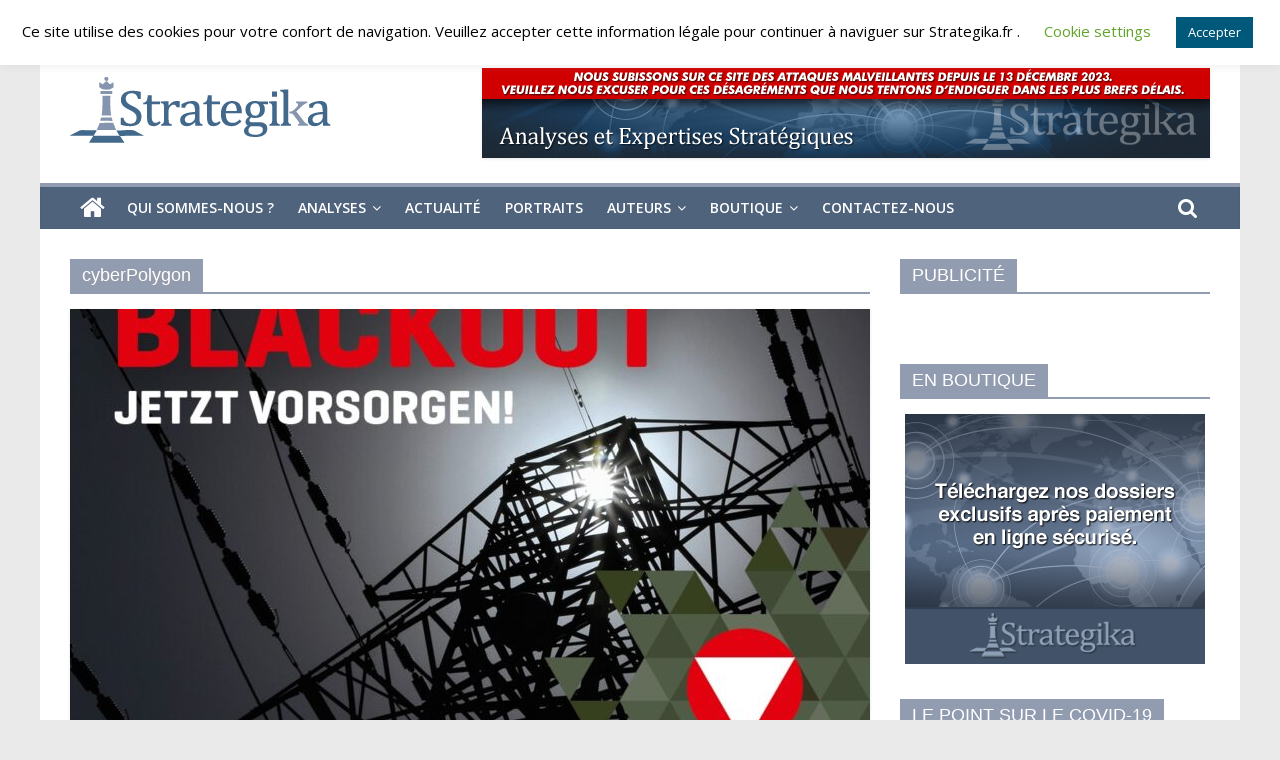

--- FILE ---
content_type: text/html; charset=UTF-8
request_url: https://strategika.fr/tag/cyberpolygon/
body_size: 30754
content:
<!DOCTYPE html>
<html lang="fr-FR">
<head>
	<meta charset="UTF-8"/>
	<meta name="viewport" content="width=device-width, initial-scale=1">
	<link rel="profile" href="http://gmpg.org/xfn/11"/>
	<meta name='robots' content='index, follow, max-image-preview:large, max-snippet:-1, max-video-preview:-1' />
<link rel="preload" href="https://strategika.fr/wp-content/plugins/rate-my-post/public/css/fonts/ratemypost.ttf" type="font/ttf" as="font" crossorigin="anonymous"><script>window._wca = window._wca || [];</script>

	<!-- This site is optimized with the Yoast SEO plugin v21.9 - https://yoast.com/wordpress/plugins/seo/ -->
	<title>Archives des cyberPolygon - Strategika</title>
	<link rel="canonical" href="https://strategika.fr/tag/cyberpolygon/" />
	<meta property="og:locale" content="fr_FR" />
	<meta property="og:type" content="article" />
	<meta property="og:title" content="Archives des cyberPolygon - Strategika" />
	<meta property="og:url" content="https://strategika.fr/tag/cyberpolygon/" />
	<meta property="og:site_name" content="Strategika" />
	<meta name="twitter:card" content="summary_large_image" />
	<script type="application/ld+json" class="yoast-schema-graph">{"@context":"https://schema.org","@graph":[{"@type":"CollectionPage","@id":"https://strategika.fr/tag/cyberpolygon/","url":"https://strategika.fr/tag/cyberpolygon/","name":"Archives des cyberPolygon - Strategika","isPartOf":{"@id":"https://strategika.fr/#website"},"primaryImageOfPage":{"@id":"https://strategika.fr/tag/cyberpolygon/#primaryimage"},"image":{"@id":"https://strategika.fr/tag/cyberpolygon/#primaryimage"},"thumbnailUrl":"https://strategika.fr/wp-content/uploads/2021/10/blackout-2.jpg","breadcrumb":{"@id":"https://strategika.fr/tag/cyberpolygon/#breadcrumb"},"inLanguage":"fr-FR"},{"@type":"ImageObject","inLanguage":"fr-FR","@id":"https://strategika.fr/tag/cyberpolygon/#primaryimage","url":"https://strategika.fr/wp-content/uploads/2021/10/blackout-2.jpg","contentUrl":"https://strategika.fr/wp-content/uploads/2021/10/blackout-2.jpg","width":1200,"height":900},{"@type":"BreadcrumbList","@id":"https://strategika.fr/tag/cyberpolygon/#breadcrumb","itemListElement":[{"@type":"ListItem","position":1,"name":"Accueil","item":"https://strategika.fr/"},{"@type":"ListItem","position":2,"name":"cyberPolygon"}]},{"@type":"WebSite","@id":"https://strategika.fr/#website","url":"https://strategika.fr/","name":"Strategika","description":"Expertise et Analyses géostratégiques","publisher":{"@id":"https://strategika.fr/#organization"},"potentialAction":[{"@type":"SearchAction","target":{"@type":"EntryPoint","urlTemplate":"https://strategika.fr/?s={search_term_string}"},"query-input":"required name=search_term_string"}],"inLanguage":"fr-FR"},{"@type":"Organization","@id":"https://strategika.fr/#organization","name":"Strategika","url":"https://strategika.fr/","logo":{"@type":"ImageObject","inLanguage":"fr-FR","@id":"https://strategika.fr/#/schema/logo/image/","url":"https://strategika.fr/wp-content/uploads/2021/09/cropped-logo3.png","contentUrl":"https://strategika.fr/wp-content/uploads/2021/09/cropped-logo3.png","width":265,"height":90,"caption":"Strategika"},"image":{"@id":"https://strategika.fr/#/schema/logo/image/"}}]}</script>
	<!-- / Yoast SEO plugin. -->


<link rel='dns-prefetch' href='//cdnjs.cloudflare.com' />
<link rel='dns-prefetch' href='//stats.wp.com' />
<link rel='dns-prefetch' href='//maxcdn.bootstrapcdn.com' />
<link rel='dns-prefetch' href='//fonts.googleapis.com' />
<link rel='dns-prefetch' href='//i0.wp.com' />
<link rel='dns-prefetch' href='//c0.wp.com' />
<link rel="alternate" type="application/rss+xml" title="Strategika &raquo; Flux" href="https://strategika.fr/feed/" />
<link rel="alternate" type="application/rss+xml" title="Strategika &raquo; Flux des commentaires" href="https://strategika.fr/comments/feed/" />
<link rel="alternate" type="application/rss+xml" title="Strategika &raquo; Flux de l’étiquette cyberPolygon" href="https://strategika.fr/tag/cyberpolygon/feed/" />
<style id='wp-img-auto-sizes-contain-inline-css' type='text/css'>
img:is([sizes=auto i],[sizes^="auto," i]){contain-intrinsic-size:3000px 1500px}
/*# sourceURL=wp-img-auto-sizes-contain-inline-css */
</style>
<link rel='stylesheet' id='embed-pdf-viewer-css' href='https://strategika.fr/wp-content/plugins/embed-pdf-viewer/css/embed-pdf-viewer.css?ver=6.9' type='text/css' media='screen' />
<link rel='stylesheet' id='tsvg-block-css-css' href='https://strategika.fr/wp-content/plugins/gallery-videos/admin/css/tsvg-block.css?ver=6.9' type='text/css' media='all' />
<style id='wp-emoji-styles-inline-css' type='text/css'>

	img.wp-smiley, img.emoji {
		display: inline !important;
		border: none !important;
		box-shadow: none !important;
		height: 1em !important;
		width: 1em !important;
		margin: 0 0.07em !important;
		vertical-align: -0.1em !important;
		background: none !important;
		padding: 0 !important;
	}
/*# sourceURL=wp-emoji-styles-inline-css */
</style>
<style id='wp-block-library-inline-css' type='text/css'>
:root{--wp-block-synced-color:#7a00df;--wp-block-synced-color--rgb:122,0,223;--wp-bound-block-color:var(--wp-block-synced-color);--wp-editor-canvas-background:#ddd;--wp-admin-theme-color:#007cba;--wp-admin-theme-color--rgb:0,124,186;--wp-admin-theme-color-darker-10:#006ba1;--wp-admin-theme-color-darker-10--rgb:0,107,160.5;--wp-admin-theme-color-darker-20:#005a87;--wp-admin-theme-color-darker-20--rgb:0,90,135;--wp-admin-border-width-focus:2px}@media (min-resolution:192dpi){:root{--wp-admin-border-width-focus:1.5px}}.wp-element-button{cursor:pointer}:root .has-very-light-gray-background-color{background-color:#eee}:root .has-very-dark-gray-background-color{background-color:#313131}:root .has-very-light-gray-color{color:#eee}:root .has-very-dark-gray-color{color:#313131}:root .has-vivid-green-cyan-to-vivid-cyan-blue-gradient-background{background:linear-gradient(135deg,#00d084,#0693e3)}:root .has-purple-crush-gradient-background{background:linear-gradient(135deg,#34e2e4,#4721fb 50%,#ab1dfe)}:root .has-hazy-dawn-gradient-background{background:linear-gradient(135deg,#faaca8,#dad0ec)}:root .has-subdued-olive-gradient-background{background:linear-gradient(135deg,#fafae1,#67a671)}:root .has-atomic-cream-gradient-background{background:linear-gradient(135deg,#fdd79a,#004a59)}:root .has-nightshade-gradient-background{background:linear-gradient(135deg,#330968,#31cdcf)}:root .has-midnight-gradient-background{background:linear-gradient(135deg,#020381,#2874fc)}:root{--wp--preset--font-size--normal:16px;--wp--preset--font-size--huge:42px}.has-regular-font-size{font-size:1em}.has-larger-font-size{font-size:2.625em}.has-normal-font-size{font-size:var(--wp--preset--font-size--normal)}.has-huge-font-size{font-size:var(--wp--preset--font-size--huge)}.has-text-align-center{text-align:center}.has-text-align-left{text-align:left}.has-text-align-right{text-align:right}.has-fit-text{white-space:nowrap!important}#end-resizable-editor-section{display:none}.aligncenter{clear:both}.items-justified-left{justify-content:flex-start}.items-justified-center{justify-content:center}.items-justified-right{justify-content:flex-end}.items-justified-space-between{justify-content:space-between}.screen-reader-text{border:0;clip-path:inset(50%);height:1px;margin:-1px;overflow:hidden;padding:0;position:absolute;width:1px;word-wrap:normal!important}.screen-reader-text:focus{background-color:#ddd;clip-path:none;color:#444;display:block;font-size:1em;height:auto;left:5px;line-height:normal;padding:15px 23px 14px;text-decoration:none;top:5px;width:auto;z-index:100000}html :where(.has-border-color){border-style:solid}html :where([style*=border-top-color]){border-top-style:solid}html :where([style*=border-right-color]){border-right-style:solid}html :where([style*=border-bottom-color]){border-bottom-style:solid}html :where([style*=border-left-color]){border-left-style:solid}html :where([style*=border-width]){border-style:solid}html :where([style*=border-top-width]){border-top-style:solid}html :where([style*=border-right-width]){border-right-style:solid}html :where([style*=border-bottom-width]){border-bottom-style:solid}html :where([style*=border-left-width]){border-left-style:solid}html :where(img[class*=wp-image-]){height:auto;max-width:100%}:where(figure){margin:0 0 1em}html :where(.is-position-sticky){--wp-admin--admin-bar--position-offset:var(--wp-admin--admin-bar--height,0px)}@media screen and (max-width:600px){html :where(.is-position-sticky){--wp-admin--admin-bar--position-offset:0px}}
.has-text-align-justify{text-align:justify;}

/*# sourceURL=wp-block-library-inline-css */
</style><style id='wp-block-embed-inline-css' type='text/css'>
.wp-block-embed.alignleft,.wp-block-embed.alignright,.wp-block[data-align=left]>[data-type="core/embed"],.wp-block[data-align=right]>[data-type="core/embed"]{max-width:360px;width:100%}.wp-block-embed.alignleft .wp-block-embed__wrapper,.wp-block-embed.alignright .wp-block-embed__wrapper,.wp-block[data-align=left]>[data-type="core/embed"] .wp-block-embed__wrapper,.wp-block[data-align=right]>[data-type="core/embed"] .wp-block-embed__wrapper{min-width:280px}.wp-block-cover .wp-block-embed{min-height:240px;min-width:320px}.wp-block-embed{overflow-wrap:break-word}.wp-block-embed :where(figcaption){margin-bottom:1em;margin-top:.5em}.wp-block-embed iframe{max-width:100%}.wp-block-embed__wrapper{position:relative}.wp-embed-responsive .wp-has-aspect-ratio .wp-block-embed__wrapper:before{content:"";display:block;padding-top:50%}.wp-embed-responsive .wp-has-aspect-ratio iframe{bottom:0;height:100%;left:0;position:absolute;right:0;top:0;width:100%}.wp-embed-responsive .wp-embed-aspect-21-9 .wp-block-embed__wrapper:before{padding-top:42.85%}.wp-embed-responsive .wp-embed-aspect-18-9 .wp-block-embed__wrapper:before{padding-top:50%}.wp-embed-responsive .wp-embed-aspect-16-9 .wp-block-embed__wrapper:before{padding-top:56.25%}.wp-embed-responsive .wp-embed-aspect-4-3 .wp-block-embed__wrapper:before{padding-top:75%}.wp-embed-responsive .wp-embed-aspect-1-1 .wp-block-embed__wrapper:before{padding-top:100%}.wp-embed-responsive .wp-embed-aspect-9-16 .wp-block-embed__wrapper:before{padding-top:177.77%}.wp-embed-responsive .wp-embed-aspect-1-2 .wp-block-embed__wrapper:before{padding-top:200%}
/*# sourceURL=https://c0.wp.com/c/6.9/wp-includes/blocks/embed/style.min.css */
</style>
<link rel='stylesheet' id='wc-blocks-style-css' href='https://c0.wp.com/p/woocommerce/8.5.4/assets/client/blocks/wc-blocks.css' type='text/css' media='all' />
<style id='global-styles-inline-css' type='text/css'>
:root{--wp--preset--aspect-ratio--square: 1;--wp--preset--aspect-ratio--4-3: 4/3;--wp--preset--aspect-ratio--3-4: 3/4;--wp--preset--aspect-ratio--3-2: 3/2;--wp--preset--aspect-ratio--2-3: 2/3;--wp--preset--aspect-ratio--16-9: 16/9;--wp--preset--aspect-ratio--9-16: 9/16;--wp--preset--color--black: #000000;--wp--preset--color--cyan-bluish-gray: #abb8c3;--wp--preset--color--white: #ffffff;--wp--preset--color--pale-pink: #f78da7;--wp--preset--color--vivid-red: #cf2e2e;--wp--preset--color--luminous-vivid-orange: #ff6900;--wp--preset--color--luminous-vivid-amber: #fcb900;--wp--preset--color--light-green-cyan: #7bdcb5;--wp--preset--color--vivid-green-cyan: #00d084;--wp--preset--color--pale-cyan-blue: #8ed1fc;--wp--preset--color--vivid-cyan-blue: #0693e3;--wp--preset--color--vivid-purple: #9b51e0;--wp--preset--gradient--vivid-cyan-blue-to-vivid-purple: linear-gradient(135deg,rgb(6,147,227) 0%,rgb(155,81,224) 100%);--wp--preset--gradient--light-green-cyan-to-vivid-green-cyan: linear-gradient(135deg,rgb(122,220,180) 0%,rgb(0,208,130) 100%);--wp--preset--gradient--luminous-vivid-amber-to-luminous-vivid-orange: linear-gradient(135deg,rgb(252,185,0) 0%,rgb(255,105,0) 100%);--wp--preset--gradient--luminous-vivid-orange-to-vivid-red: linear-gradient(135deg,rgb(255,105,0) 0%,rgb(207,46,46) 100%);--wp--preset--gradient--very-light-gray-to-cyan-bluish-gray: linear-gradient(135deg,rgb(238,238,238) 0%,rgb(169,184,195) 100%);--wp--preset--gradient--cool-to-warm-spectrum: linear-gradient(135deg,rgb(74,234,220) 0%,rgb(151,120,209) 20%,rgb(207,42,186) 40%,rgb(238,44,130) 60%,rgb(251,105,98) 80%,rgb(254,248,76) 100%);--wp--preset--gradient--blush-light-purple: linear-gradient(135deg,rgb(255,206,236) 0%,rgb(152,150,240) 100%);--wp--preset--gradient--blush-bordeaux: linear-gradient(135deg,rgb(254,205,165) 0%,rgb(254,45,45) 50%,rgb(107,0,62) 100%);--wp--preset--gradient--luminous-dusk: linear-gradient(135deg,rgb(255,203,112) 0%,rgb(199,81,192) 50%,rgb(65,88,208) 100%);--wp--preset--gradient--pale-ocean: linear-gradient(135deg,rgb(255,245,203) 0%,rgb(182,227,212) 50%,rgb(51,167,181) 100%);--wp--preset--gradient--electric-grass: linear-gradient(135deg,rgb(202,248,128) 0%,rgb(113,206,126) 100%);--wp--preset--gradient--midnight: linear-gradient(135deg,rgb(2,3,129) 0%,rgb(40,116,252) 100%);--wp--preset--font-size--small: 13px;--wp--preset--font-size--medium: 20px;--wp--preset--font-size--large: 36px;--wp--preset--font-size--x-large: 42px;--wp--preset--spacing--20: 0.44rem;--wp--preset--spacing--30: 0.67rem;--wp--preset--spacing--40: 1rem;--wp--preset--spacing--50: 1.5rem;--wp--preset--spacing--60: 2.25rem;--wp--preset--spacing--70: 3.38rem;--wp--preset--spacing--80: 5.06rem;--wp--preset--shadow--natural: 6px 6px 9px rgba(0, 0, 0, 0.2);--wp--preset--shadow--deep: 12px 12px 50px rgba(0, 0, 0, 0.4);--wp--preset--shadow--sharp: 6px 6px 0px rgba(0, 0, 0, 0.2);--wp--preset--shadow--outlined: 6px 6px 0px -3px rgb(255, 255, 255), 6px 6px rgb(0, 0, 0);--wp--preset--shadow--crisp: 6px 6px 0px rgb(0, 0, 0);}:where(.is-layout-flex){gap: 0.5em;}:where(.is-layout-grid){gap: 0.5em;}body .is-layout-flex{display: flex;}.is-layout-flex{flex-wrap: wrap;align-items: center;}.is-layout-flex > :is(*, div){margin: 0;}body .is-layout-grid{display: grid;}.is-layout-grid > :is(*, div){margin: 0;}:where(.wp-block-columns.is-layout-flex){gap: 2em;}:where(.wp-block-columns.is-layout-grid){gap: 2em;}:where(.wp-block-post-template.is-layout-flex){gap: 1.25em;}:where(.wp-block-post-template.is-layout-grid){gap: 1.25em;}.has-black-color{color: var(--wp--preset--color--black) !important;}.has-cyan-bluish-gray-color{color: var(--wp--preset--color--cyan-bluish-gray) !important;}.has-white-color{color: var(--wp--preset--color--white) !important;}.has-pale-pink-color{color: var(--wp--preset--color--pale-pink) !important;}.has-vivid-red-color{color: var(--wp--preset--color--vivid-red) !important;}.has-luminous-vivid-orange-color{color: var(--wp--preset--color--luminous-vivid-orange) !important;}.has-luminous-vivid-amber-color{color: var(--wp--preset--color--luminous-vivid-amber) !important;}.has-light-green-cyan-color{color: var(--wp--preset--color--light-green-cyan) !important;}.has-vivid-green-cyan-color{color: var(--wp--preset--color--vivid-green-cyan) !important;}.has-pale-cyan-blue-color{color: var(--wp--preset--color--pale-cyan-blue) !important;}.has-vivid-cyan-blue-color{color: var(--wp--preset--color--vivid-cyan-blue) !important;}.has-vivid-purple-color{color: var(--wp--preset--color--vivid-purple) !important;}.has-black-background-color{background-color: var(--wp--preset--color--black) !important;}.has-cyan-bluish-gray-background-color{background-color: var(--wp--preset--color--cyan-bluish-gray) !important;}.has-white-background-color{background-color: var(--wp--preset--color--white) !important;}.has-pale-pink-background-color{background-color: var(--wp--preset--color--pale-pink) !important;}.has-vivid-red-background-color{background-color: var(--wp--preset--color--vivid-red) !important;}.has-luminous-vivid-orange-background-color{background-color: var(--wp--preset--color--luminous-vivid-orange) !important;}.has-luminous-vivid-amber-background-color{background-color: var(--wp--preset--color--luminous-vivid-amber) !important;}.has-light-green-cyan-background-color{background-color: var(--wp--preset--color--light-green-cyan) !important;}.has-vivid-green-cyan-background-color{background-color: var(--wp--preset--color--vivid-green-cyan) !important;}.has-pale-cyan-blue-background-color{background-color: var(--wp--preset--color--pale-cyan-blue) !important;}.has-vivid-cyan-blue-background-color{background-color: var(--wp--preset--color--vivid-cyan-blue) !important;}.has-vivid-purple-background-color{background-color: var(--wp--preset--color--vivid-purple) !important;}.has-black-border-color{border-color: var(--wp--preset--color--black) !important;}.has-cyan-bluish-gray-border-color{border-color: var(--wp--preset--color--cyan-bluish-gray) !important;}.has-white-border-color{border-color: var(--wp--preset--color--white) !important;}.has-pale-pink-border-color{border-color: var(--wp--preset--color--pale-pink) !important;}.has-vivid-red-border-color{border-color: var(--wp--preset--color--vivid-red) !important;}.has-luminous-vivid-orange-border-color{border-color: var(--wp--preset--color--luminous-vivid-orange) !important;}.has-luminous-vivid-amber-border-color{border-color: var(--wp--preset--color--luminous-vivid-amber) !important;}.has-light-green-cyan-border-color{border-color: var(--wp--preset--color--light-green-cyan) !important;}.has-vivid-green-cyan-border-color{border-color: var(--wp--preset--color--vivid-green-cyan) !important;}.has-pale-cyan-blue-border-color{border-color: var(--wp--preset--color--pale-cyan-blue) !important;}.has-vivid-cyan-blue-border-color{border-color: var(--wp--preset--color--vivid-cyan-blue) !important;}.has-vivid-purple-border-color{border-color: var(--wp--preset--color--vivid-purple) !important;}.has-vivid-cyan-blue-to-vivid-purple-gradient-background{background: var(--wp--preset--gradient--vivid-cyan-blue-to-vivid-purple) !important;}.has-light-green-cyan-to-vivid-green-cyan-gradient-background{background: var(--wp--preset--gradient--light-green-cyan-to-vivid-green-cyan) !important;}.has-luminous-vivid-amber-to-luminous-vivid-orange-gradient-background{background: var(--wp--preset--gradient--luminous-vivid-amber-to-luminous-vivid-orange) !important;}.has-luminous-vivid-orange-to-vivid-red-gradient-background{background: var(--wp--preset--gradient--luminous-vivid-orange-to-vivid-red) !important;}.has-very-light-gray-to-cyan-bluish-gray-gradient-background{background: var(--wp--preset--gradient--very-light-gray-to-cyan-bluish-gray) !important;}.has-cool-to-warm-spectrum-gradient-background{background: var(--wp--preset--gradient--cool-to-warm-spectrum) !important;}.has-blush-light-purple-gradient-background{background: var(--wp--preset--gradient--blush-light-purple) !important;}.has-blush-bordeaux-gradient-background{background: var(--wp--preset--gradient--blush-bordeaux) !important;}.has-luminous-dusk-gradient-background{background: var(--wp--preset--gradient--luminous-dusk) !important;}.has-pale-ocean-gradient-background{background: var(--wp--preset--gradient--pale-ocean) !important;}.has-electric-grass-gradient-background{background: var(--wp--preset--gradient--electric-grass) !important;}.has-midnight-gradient-background{background: var(--wp--preset--gradient--midnight) !important;}.has-small-font-size{font-size: var(--wp--preset--font-size--small) !important;}.has-medium-font-size{font-size: var(--wp--preset--font-size--medium) !important;}.has-large-font-size{font-size: var(--wp--preset--font-size--large) !important;}.has-x-large-font-size{font-size: var(--wp--preset--font-size--x-large) !important;}
/*# sourceURL=global-styles-inline-css */
</style>

<style id='classic-theme-styles-inline-css' type='text/css'>
/*! This file is auto-generated */
.wp-block-button__link{color:#fff;background-color:#32373c;border-radius:9999px;box-shadow:none;text-decoration:none;padding:calc(.667em + 2px) calc(1.333em + 2px);font-size:1.125em}.wp-block-file__button{background:#32373c;color:#fff;text-decoration:none}
/*# sourceURL=/wp-includes/css/classic-themes.min.css */
</style>
<link rel='stylesheet' id='cookie-law-info-css' href='https://strategika.fr/wp-content/plugins/cookie-law-info/legacy/public/css/cookie-law-info-public.css?ver=3.1.8' type='text/css' media='all' />
<link rel='stylesheet' id='cookie-law-info-gdpr-css' href='https://strategika.fr/wp-content/plugins/cookie-law-info/legacy/public/css/cookie-law-info-gdpr.css?ver=3.1.8' type='text/css' media='all' />
<link rel='stylesheet' id='dashicons-css' href='https://c0.wp.com/c/6.9/wp-includes/css/dashicons.min.css' type='text/css' media='all' />
<link rel='stylesheet' id='everest-forms-general-css' href='https://strategika.fr/wp-content/plugins/everest-forms/assets/css/everest-forms.css?ver=2.0.6' type='text/css' media='all' />
<link rel='stylesheet' id='tsvg-fonts-css' href='https://strategika.fr/wp-content/plugins/gallery-videos/public/css/tsvg-fonts.css?ver=2.2.1' type='text/css' media='all' />
<link rel='stylesheet' id='rate-my-post-css' href='https://strategika.fr/wp-content/plugins/rate-my-post/public/css/rate-my-post.css?ver=3.4.5' type='text/css' media='all' />
<link rel='stylesheet' id='utv-app-css-css' href='https://strategika.fr/wp-content/plugins/utubevideo-gallery/src/Controller/View/../../../public/css/app.min.css?ver=2.0.10' type='text/css' media='all' />
<style id='utv-app-css-inline-css' type='text/css'>
.utv-panel-thumbnails,.utv-gallery-thumbnails{grid-gap:10px;grid-template-columns: repeat(auto-fill,minmax(150px,1fr))}.utv-panel-thumbnails{padding:10px}.utv-thumbnail>a,.utv-thumbnail img{border-radius:3px!important}
/*# sourceURL=utv-app-css-inline-css */
</style>
<link rel='stylesheet' id='font-awesome-css' href='https://maxcdn.bootstrapcdn.com/font-awesome/latest/css/font-awesome.min.css?ver=6.9' type='text/css' media='all' />
<link rel='stylesheet' id='dscarberry-mp-css-css' href='https://cdnjs.cloudflare.com/ajax/libs/magnific-popup.js/1.1.0/magnific-popup.min.css' type='text/css' media='all' />
<link rel='stylesheet' id='woocommerce-layout-css' href='https://c0.wp.com/p/woocommerce/8.5.4/assets/css/woocommerce-layout.css' type='text/css' media='all' />
<style id='woocommerce-layout-inline-css' type='text/css'>

	.infinite-scroll .woocommerce-pagination {
		display: none;
	}
/*# sourceURL=woocommerce-layout-inline-css */
</style>
<link rel='stylesheet' id='woocommerce-smallscreen-css' href='https://c0.wp.com/p/woocommerce/8.5.4/assets/css/woocommerce-smallscreen.css' type='text/css' media='only screen and (max-width: 768px)' />
<link rel='stylesheet' id='woocommerce-general-css' href='https://c0.wp.com/p/woocommerce/8.5.4/assets/css/woocommerce.css' type='text/css' media='all' />
<style id='woocommerce-inline-inline-css' type='text/css'>
.woocommerce form .form-row .required { visibility: visible; }
/*# sourceURL=woocommerce-inline-inline-css */
</style>
<link rel='stylesheet' id='colormag_google_fonts-css' href='//fonts.googleapis.com/css?family=Open+Sans%3A400%2C600&#038;ver=6.9' type='text/css' media='all' />
<link rel='stylesheet' id='colormag_style-css' href='https://strategika.fr/wp-content/themes/colormag/style.css?ver=6.9' type='text/css' media='all' />
<link rel='stylesheet' id='colormag-fontawesome-css' href='https://strategika.fr/wp-content/themes/colormag/fontawesome/css/font-awesome.css?ver=4.2.1' type='text/css' media='all' />
<link rel='stylesheet' id='colormag-featured-image-popup-css-css' href='https://strategika.fr/wp-content/themes/colormag/js/magnific-popup/magnific-popup.css?ver=20150310' type='text/css' media='all' />
<link rel='stylesheet' id='newsletter-css' href='https://strategika.fr/wp-content/plugins/newsletter/style.css?ver=8.0.9' type='text/css' media='all' />
<link rel='stylesheet' id='jetpack_css-css' href='https://c0.wp.com/p/jetpack/13.0.1/css/jetpack.css' type='text/css' media='all' />
<script type="text/javascript" src="https://c0.wp.com/c/6.9/wp-includes/js/jquery/jquery.min.js" id="jquery-core-js"></script>
<script type="text/javascript" src="https://c0.wp.com/c/6.9/wp-includes/js/jquery/jquery-migrate.min.js" id="jquery-migrate-js"></script>
<script type="text/javascript" id="cookie-law-info-js-extra">
/* <![CDATA[ */
var Cli_Data = {"nn_cookie_ids":[],"cookielist":[],"non_necessary_cookies":[],"ccpaEnabled":"","ccpaRegionBased":"","ccpaBarEnabled":"","strictlyEnabled":["necessary","obligatoire"],"ccpaType":"gdpr","js_blocking":"","custom_integration":"","triggerDomRefresh":"","secure_cookies":""};
var cli_cookiebar_settings = {"animate_speed_hide":"500","animate_speed_show":"500","background":"#FFF","border":"#b1a6a6c2","border_on":"","button_1_button_colour":"#00597a","button_1_button_hover":"#004762","button_1_link_colour":"#fff","button_1_as_button":"1","button_1_new_win":"","button_2_button_colour":"#333","button_2_button_hover":"#292929","button_2_link_colour":"#444","button_2_as_button":"","button_2_hidebar":"","button_3_button_colour":"#000","button_3_button_hover":"#000000","button_3_link_colour":"#fff","button_3_as_button":"1","button_3_new_win":"","button_4_button_colour":"#000","button_4_button_hover":"#000000","button_4_link_colour":"#62a329","button_4_as_button":"","button_7_button_colour":"#61a229","button_7_button_hover":"#4e8221","button_7_link_colour":"#fff","button_7_as_button":"1","button_7_new_win":"","font_family":"inherit","header_fix":"","notify_animate_hide":"","notify_animate_show":"","notify_div_id":"#cookie-law-info-bar","notify_position_horizontal":"right","notify_position_vertical":"top","scroll_close":"","scroll_close_reload":"","accept_close_reload":"","reject_close_reload":"","showagain_tab":"","showagain_background":"#fff","showagain_border":"#000","showagain_div_id":"#cookie-law-info-again","showagain_x_position":"100px","text":"#000","show_once_yn":"","show_once":"10000","logging_on":"","as_popup":"","popup_overlay":"1","bar_heading_text":"","cookie_bar_as":"banner","popup_showagain_position":"bottom-right","widget_position":"left"};
var log_object = {"ajax_url":"https://strategika.fr/wp-admin/admin-ajax.php"};
//# sourceURL=cookie-law-info-js-extra
/* ]]> */
</script>
<script type="text/javascript" src="https://strategika.fr/wp-content/plugins/cookie-law-info/legacy/public/js/cookie-law-info-public.js?ver=3.1.8" id="cookie-law-info-js"></script>
<script type="text/javascript" src="https://c0.wp.com/p/woocommerce/8.5.4/assets/js/jquery-blockui/jquery.blockUI.min.js" id="jquery-blockui-js" defer="defer" data-wp-strategy="defer"></script>
<script type="text/javascript" id="wc-add-to-cart-js-extra">
/* <![CDATA[ */
var wc_add_to_cart_params = {"ajax_url":"/wp-admin/admin-ajax.php","wc_ajax_url":"/?wc-ajax=%%endpoint%%","i18n_view_cart":"View cart","cart_url":"https://strategika.fr/panier/","is_cart":"","cart_redirect_after_add":"yes"};
//# sourceURL=wc-add-to-cart-js-extra
/* ]]> */
</script>
<script type="text/javascript" src="https://c0.wp.com/p/woocommerce/8.5.4/assets/js/frontend/add-to-cart.min.js" id="wc-add-to-cart-js" defer="defer" data-wp-strategy="defer"></script>
<script type="text/javascript" src="https://c0.wp.com/p/woocommerce/8.5.4/assets/js/js-cookie/js.cookie.min.js" id="js-cookie-js" defer="defer" data-wp-strategy="defer"></script>
<script type="text/javascript" id="woocommerce-js-extra">
/* <![CDATA[ */
var woocommerce_params = {"ajax_url":"/wp-admin/admin-ajax.php","wc_ajax_url":"/?wc-ajax=%%endpoint%%"};
//# sourceURL=woocommerce-js-extra
/* ]]> */
</script>
<script type="text/javascript" src="https://c0.wp.com/p/woocommerce/8.5.4/assets/js/frontend/woocommerce.min.js" id="woocommerce-js" defer="defer" data-wp-strategy="defer"></script>
<script defer type="text/javascript" src="https://stats.wp.com/s-202603.js" id="woocommerce-analytics-js"></script>
<link rel="https://api.w.org/" href="https://strategika.fr/wp-json/" /><link rel="alternate" title="JSON" type="application/json" href="https://strategika.fr/wp-json/wp/v2/tags/855" /><link rel="EditURI" type="application/rsd+xml" title="RSD" href="https://strategika.fr/xmlrpc.php?rsd" />
<meta name="generator" content="WordPress 6.9" />
<meta name="generator" content="Everest Forms 2.0.6" />
<meta name="generator" content="WooCommerce 8.5.4" />
<!-- start Simple Custom CSS and JS -->
<!-- Add HTML code to the header or the footer.

For example, you can use the following code for loading the jQuery library from Google CDN:
<script src="https://ajax.googleapis.com/ajax/libs/jquery/3.6.1/jquery.min.js"></script>

or the following one for loading the Bootstrap library from jsDelivr:
<link href="https://cdn.jsdelivr.net/npm/bootstrap@5.2.3/dist/css/bootstrap.min.css" rel="stylesheet" integrity="sha384-rbsA2VBKQhggwzxH7pPCaAqO46MgnOM80zW1RWuH61DGLwZJEdK2Kadq2F9CUG65" crossorigin="anonymous">

-- End of the comment --> 

<script src='https://js.viahelium.com/js/viahelium.js?ver=1.6' id='viahelium' data-origin='strategika'></script><!-- end Simple Custom CSS and JS -->
<!-- start Simple Custom CSS and JS -->
<script id='helium' src='https://js.heliumads.com/js/helium.js?ver=1.5' data-origin='strategika'></script>

<!-- end Simple Custom CSS and JS -->
<!-- start Simple Custom CSS and JS -->
<script id='helium' src='https://js.heliumads.com/js/helium.js?ver=1.5' data-origin='strategika'></script>

<!-- end Simple Custom CSS and JS -->
<meta name="generator" content="Powered by Visual Composer Website Builder - fast and easy-to-use drag and drop visual editor for WordPress."/><noscript><style>.vce-row-container .vcv-lozad {display: none}</style></noscript>	<style>img#wpstats{display:none}</style>
			<noscript><style>.woocommerce-product-gallery{ opacity: 1 !important; }</style></noscript>
	<style type="text/css">.recentcomments a{display:inline !important;padding:0 !important;margin:0 !important;}</style><link rel="icon" href="https://strategika.fr/wp-content/uploads/2023/03/cropped-favicon-32x32.png" sizes="32x32" />
<link rel="icon" href="https://strategika.fr/wp-content/uploads/2023/03/cropped-favicon-192x192.png" sizes="192x192" />
<link rel="apple-touch-icon" href="https://strategika.fr/wp-content/uploads/2023/03/cropped-favicon-180x180.png" />
<meta name="msapplication-TileImage" content="https://strategika.fr/wp-content/uploads/2023/03/cropped-favicon-270x270.png" />
<!-- Strategika Internal Styles -->		<style type="text/css"> .colormag-button,blockquote,button,input[type=reset],input[type=button],input[type=submit],
		#masthead.colormag-header-clean #site-navigation.main-small-navigation .menu-toggle{background-color:#929cb0}
		#site-title a,.next a:hover,.previous a:hover,.social-links i.fa:hover,a,
		#masthead.colormag-header-clean .social-links li:hover i.fa,
		#masthead.colormag-header-classic .social-links li:hover i.fa,
		#masthead.colormag-header-clean .breaking-news .newsticker a:hover,
		#masthead.colormag-header-classic .breaking-news .newsticker a:hover,
		#masthead.colormag-header-classic #site-navigation .fa.search-top:hover,
		#masthead.colormag-header-classic #site-navigation.main-navigation .random-post a:hover .fa-random,
		.dark-skin #masthead.colormag-header-classic #site-navigation.main-navigation .home-icon:hover .fa,
		#masthead .main-small-navigation li:hover > .sub-toggle i,
		.better-responsive-menu #masthead .main-small-navigation .sub-toggle.active .fa {color:#929cb0}
		.fa.search-top:hover,
		#masthead.colormag-header-classic #site-navigation.main-small-navigation .menu-toggle,
		.main-navigation ul li.focus > a,
        #masthead.colormag-header-classic .main-navigation ul ul.sub-menu li.focus > a {background-color:#929cb0}
		#site-navigation{border-top:4px solid #929cb0}
		.home-icon.front_page_on,.main-navigation a:hover,.main-navigation ul li ul li a:hover,
		.main-navigation ul li ul li:hover>a,
		.main-navigation ul li.current-menu-ancestor>a,
		.main-navigation ul li.current-menu-item ul li a:hover,
		.main-navigation ul li.current-menu-item>a,
		.main-navigation ul li.current_page_ancestor>a,
		.main-navigation ul li.current_page_item>a,
		.main-navigation ul li:hover>a,
		.main-small-navigation li a:hover,
		.site-header .menu-toggle:hover,
		#masthead.colormag-header-classic .main-navigation ul ul.sub-menu li:hover > a,
		#masthead.colormag-header-classic .main-navigation ul ul.sub-menu li.current-menu-ancestor > a,
		#masthead.colormag-header-classic .main-navigation ul ul.sub-menu li.current-menu-item > a,
		#masthead .main-small-navigation li:hover > a,
		#masthead .main-small-navigation li.current-page-ancestor > a,
		#masthead .main-small-navigation li.current-menu-ancestor > a,
		#masthead .main-small-navigation li.current-page-item > a,
		#masthead .main-small-navigation li.current-menu-item > a{background-color:#929cb0}
		#masthead.colormag-header-classic .main-navigation .home-icon a:hover .fa { color:#929cb0}
		.main-small-navigation .current-menu-item>a,.main-small-navigation .current_page_item>a {background:#929cb0}
		#masthead.colormag-header-classic .main-navigation ul ul.sub-menu li:hover,
		#masthead.colormag-header-classic .main-navigation ul ul.sub-menu li.current-menu-ancestor,
		#masthead.colormag-header-classic .main-navigation ul ul.sub-menu li.current-menu-item,
		#masthead.colormag-header-classic #site-navigation .menu-toggle,
		#masthead.colormag-header-classic #site-navigation .menu-toggle:hover,
		#masthead.colormag-header-classic .main-navigation ul > li:hover > a,
        #masthead.colormag-header-classic .main-navigation ul > li.current-menu-item > a,
        #masthead.colormag-header-classic .main-navigation ul > li.current-menu-ancestor > a,
        #masthead.colormag-header-classic .main-navigation ul li.focus > a{ border-color:#929cb0}
		.promo-button-area a:hover{border:2px solid #929cb0;background-color:#929cb0}
		#content .wp-pagenavi .current,
		#content .wp-pagenavi a:hover,.format-link .entry-content a,.pagination span{ background-color:#929cb0}
		.pagination a span:hover{color:#929cb0;border-color:#929cb0}
		#content .comments-area a.comment-edit-link:hover,#content .comments-area a.comment-permalink:hover,
		#content .comments-area article header cite a:hover,.comments-area .comment-author-link a:hover{color:#929cb0}
		.comments-area .comment-author-link span{background-color:#929cb0}
		.comment .comment-reply-link:hover,.nav-next a,.nav-previous a{color:#929cb0}
		#secondary .widget-title{border-bottom:2px solid #929cb0}
		#secondary .widget-title span{background-color:#929cb0}
		.footer-widgets-area .widget-title{border-bottom:2px solid #929cb0}
		.footer-widgets-area .widget-title span,
		.colormag-footer--classic .footer-widgets-area .widget-title span::before{background-color:#929cb0}
		.footer-widgets-area a:hover{color:#929cb0}
		.advertisement_above_footer .widget-title{ border-bottom:2px solid #929cb0}
		.advertisement_above_footer .widget-title span{background-color:#929cb0}
		a#scroll-up i{color:#929cb0}
		.page-header .page-title{border-bottom:2px solid #929cb0}
		#content .post .article-content .above-entry-meta .cat-links a,
		.page-header .page-title span{ background-color:#929cb0}
		#content .post .article-content .entry-title a:hover,
		.entry-meta .byline i,.entry-meta .cat-links i,.entry-meta a,
		.post .entry-title a:hover,.search .entry-title a:hover{color:#929cb0}
		.entry-meta .post-format i{background-color:#929cb0}
		.entry-meta .comments-link a:hover,.entry-meta .edit-link a:hover,.entry-meta .posted-on a:hover,
		.entry-meta .tag-links a:hover,.single #content .tags a:hover{color:#929cb0}.more-link,
		.no-post-thumbnail{background-color:#929cb0}
		.post-box .entry-meta .cat-links a:hover,.post-box .entry-meta .posted-on a:hover,
		.post.post-box .entry-title a:hover{color:#929cb0}
		.widget_featured_slider .slide-content .above-entry-meta .cat-links a{background-color:#929cb0}
		.widget_featured_slider .slide-content .below-entry-meta .byline a:hover,
		.widget_featured_slider .slide-content .below-entry-meta .comments a:hover,
		.widget_featured_slider .slide-content .below-entry-meta .posted-on a:hover,
		.widget_featured_slider .slide-content .entry-title a:hover{color:#929cb0}
		.widget_highlighted_posts .article-content .above-entry-meta .cat-links a {background-color:#929cb0}
		.byline a:hover,.comments a:hover,.edit-link a:hover,.posted-on a:hover,.tag-links a:hover,
		.widget_highlighted_posts .article-content .below-entry-meta .byline a:hover,
		.widget_highlighted_posts .article-content .below-entry-meta .comments a:hover,
		.widget_highlighted_posts .article-content .below-entry-meta .posted-on a:hover,
		.widget_highlighted_posts .article-content .entry-title a:hover{color:#929cb0}
		.widget_featured_posts .article-content .above-entry-meta .cat-links a{background-color:#929cb0}
		.widget_featured_posts .article-content .entry-title a:hover{color:#929cb0}
		.widget_featured_posts .widget-title{border-bottom:2px solid #929cb0}
		.widget_featured_posts .widget-title span{background-color:#929cb0}
		.related-posts-main-title .fa,.single-related-posts .article-content .entry-title a:hover{color:#929cb0} .widget_slider_area .widget-title,.widget_beside_slider .widget-title { border-bottom:2px solid #929cb0} .widget_slider_area .widget-title span,.widget_beside_slider .widget-title span { background-color:#929cb0}
		 @media (max-width: 768px) {.better-responsive-menu .sub-toggle{background-color:#747e92}}</style>
				<style type="text/css" id="wp-custom-css">
			#site-navigation, .main-navigation .sub-menu, .main-navigation .children {
    background-color: #4f637d;
}
.footer-socket-wrapper {
background-color: #2e3f54;
}
.footer-widgets-wrapper {
  background-color: #425469;
}
h1
{
font-size: 26px;
font-family:Arial, Helvetica, sans-serif;
	text-shadow: 2px 2px 2px #9998;
	
}
h6
{
font-size: 20px;
font-family:Arial, Helvetica, sans-serif;
}

li.even {
 list-style: none;
 background: #FFFF;
}
li.odd {
 list-style: none;
 background: #F9F9F9;
}
h3
{
font-size: 14px;
font-family:Arial, Helvetica, sans-serif;
}
h2
{
font-size: 22px;
font-family:Arial, Helvetica, sans-serif;
}
		</style>
		<!-- WooCommerce Colors -->
<style type="text/css">
p.demo_store{background-color:#d33;color:#fff;}.woocommerce small.note{color:#777;}.woocommerce .woocommerce-breadcrumb{color:#777;}.woocommerce .woocommerce-breadcrumb a{color:#777;}.woocommerce div.product span.price,.woocommerce div.product p.price{color:#d33;}.woocommerce div.product .stock{color:#d33;}.woocommerce span.onsale{background-color:#d33;color:#fff;}.woocommerce ul.products li.product .price{color:#d33;}.woocommerce ul.products li.product .price .from{color:rgba(136, 136, 136, 0.5);}.woocommerce nav.woocommerce-pagination ul{border:1px solid #d3ced3;}.woocommerce nav.woocommerce-pagination ul li{border-right:1px solid #d3ced3;}.woocommerce nav.woocommerce-pagination ul li span.current,.woocommerce nav.woocommerce-pagination ul li a:hover,.woocommerce nav.woocommerce-pagination ul li a:focus{background:#ebe9eb;color:#8a7e8a;}.woocommerce a.button,.woocommerce button.button,.woocommerce input.button,.woocommerce #respond input#submit{color:#515151;background-color:#ebe9eb;}.woocommerce a.button:hover,.woocommerce button.button:hover,.woocommerce input.button:hover,.woocommerce #respond input#submit:hover{background-color:#dad8da;color:#515151;}.woocommerce a.button.alt,.woocommerce button.button.alt,.woocommerce input.button.alt,.woocommerce #respond input#submit.alt{background-color:#d33;color:#fff;}.woocommerce a.button.alt:hover,.woocommerce button.button.alt:hover,.woocommerce input.button.alt:hover,.woocommerce #respond input#submit.alt:hover{background-color:#c22;color:#fff;}.woocommerce a.button.alt.disabled,.woocommerce button.button.alt.disabled,.woocommerce input.button.alt.disabled,.woocommerce #respond input#submit.alt.disabled,.woocommerce a.button.alt:disabled,.woocommerce button.button.alt:disabled,.woocommerce input.button.alt:disabled,.woocommerce #respond input#submit.alt:disabled,.woocommerce a.button.alt:disabled[disabled],.woocommerce button.button.alt:disabled[disabled],.woocommerce input.button.alt:disabled[disabled],.woocommerce #respond input#submit.alt:disabled[disabled],.woocommerce a.button.alt.disabled:hover,.woocommerce button.button.alt.disabled:hover,.woocommerce input.button.alt.disabled:hover,.woocommerce #respond input#submit.alt.disabled:hover,.woocommerce a.button.alt:disabled:hover,.woocommerce button.button.alt:disabled:hover,.woocommerce input.button.alt:disabled:hover,.woocommerce #respond input#submit.alt:disabled:hover,.woocommerce a.button.alt:disabled[disabled]:hover,.woocommerce button.button.alt:disabled[disabled]:hover,.woocommerce input.button.alt:disabled[disabled]:hover,.woocommerce #respond input#submit.alt:disabled[disabled]:hover{background-color:#d33;color:#fff;}.woocommerce a.button:disabled:hover,.woocommerce button.button:disabled:hover,.woocommerce input.button:disabled:hover,.woocommerce #respond input#submit:disabled:hover,.woocommerce a.button.disabled:hover,.woocommerce button.button.disabled:hover,.woocommerce input.button.disabled:hover,.woocommerce #respond input#submit.disabled:hover,.woocommerce a.button:disabled[disabled]:hover,.woocommerce button.button:disabled[disabled]:hover,.woocommerce input.button:disabled[disabled]:hover,.woocommerce #respond input#submit:disabled[disabled]:hover{background-color:#ebe9eb;}.woocommerce #reviews h2 small{color:#777;}.woocommerce #reviews h2 small a{color:#777;}.woocommerce #reviews #comments ol.commentlist li .meta{color:#777;}.woocommerce #reviews #comments ol.commentlist li img.avatar{background:#ebe9eb;border:1px solid #e4e1e4;}.woocommerce #reviews #comments ol.commentlist li .comment-text{border:1px solid #e4e1e4;}.woocommerce #reviews #comments ol.commentlist #respond{border:1px solid #e4e1e4;}.woocommerce .star-rating:before{color:#d3ced3;}.woocommerce.widget_shopping_cart .total,.woocommerce .widget_shopping_cart .total{border-top:3px double #ebe9eb;}.woocommerce form.login,.woocommerce form.checkout_coupon,.woocommerce form.register{border:1px solid #d3ced3;}.woocommerce .order_details li{border-right:1px dashed #d3ced3;}.woocommerce .widget_price_filter .ui-slider .ui-slider-handle{background-color:#d33;}.woocommerce .widget_price_filter .ui-slider .ui-slider-range{background-color:#d33;}.woocommerce .widget_price_filter .price_slider_wrapper .ui-widget-content{background-color:#900;}.woocommerce-cart table.cart td.actions .coupon .input-text{border:1px solid #d3ced3;}.woocommerce-cart .cart-collaterals .cart_totals p small{color:#777;}.woocommerce-cart .cart-collaterals .cart_totals table small{color:#777;}.woocommerce-cart .cart-collaterals .cart_totals .discount td{color:#d33;}.woocommerce-cart .cart-collaterals .cart_totals tr td,.woocommerce-cart .cart-collaterals .cart_totals tr th{border-top:1px solid #ebe9eb;}.woocommerce-checkout .checkout .create-account small{color:#777;}.woocommerce-checkout #payment{background:#ebe9eb;}.woocommerce-checkout #payment ul.payment_methods{border-bottom:1px solid #d3ced3;}.woocommerce-checkout #payment div.payment_box{background-color:#dfdcdf;color:#515151;}.woocommerce-checkout #payment div.payment_box input.input-text,.woocommerce-checkout #payment div.payment_box textarea{border-color:#c7c1c7;border-top-color:#bab4ba;}.woocommerce-checkout #payment div.payment_box ::-webkit-input-placeholder{color:#bab4ba;}.woocommerce-checkout #payment div.payment_box :-moz-placeholder{color:#bab4ba;}.woocommerce-checkout #payment div.payment_box :-ms-input-placeholder{color:#bab4ba;}.woocommerce-checkout #payment div.payment_box span.help{color:#777;}.woocommerce-checkout #payment div.payment_box:after{content:"";display:block;border:8px solid #dfdcdf;border-right-color:transparent;border-left-color:transparent;border-top-color:transparent;position:absolute;top:-3px;left:0;margin:-1em 0 0 2em;}
</style>
<!--/WooCommerce Colors-->
</head>

<body class="archive tag tag-cyberpolygon tag-855 wp-custom-logo wp-theme-colormag theme-colormag everest-forms-no-js vcwb woocommerce-no-js ">



<div id="page" class="hfeed site">
	<a class="skip-link screen-reader-text" href="#main">Skip to content</a>

	
	
	<header id="masthead" class="site-header clearfix ">
		<div id="header-text-nav-container" class="clearfix">

						<div class="news-bar">
				<div class="inner-wrap clearfix">
					
		<div class="date-in-header">
			samedi, janvier 17, 2026		</div>

		
					
							<div class="social-links clearfix">
			<ul>
				<li><a href="https://www.facebook.com/Strategika-104766667734937/" target="_blank"><i class="fa fa-facebook"></i></a></li><li><a href="https://twitter.com/strategikafr" target="_blank"><i class="fa fa-twitter"></i></a></li>			</ul>
		</div><!-- .social-links -->
						</div>
			</div>
		
			
			
		<div class="inner-wrap">

			<div id="header-text-nav-wrap" class="clearfix">
				<div id="header-left-section">
											<div id="header-logo-image">
							<a href="https://strategika.fr/" class="custom-logo-link" rel="home"><img width="265" height="90" src="https://strategika.fr/wp-content/uploads/2019/11/cropped-logo3.png" class="custom-logo" alt="Strategika" decoding="async" srcset="https://strategika.fr/wp-content/uploads/2019/11/cropped-logo3.png 265w, https://strategika.fr/wp-content/uploads/2019/11/cropped-logo3-100x34.png 100w" sizes="(max-width: 265px) 100vw, 265px" /></a>						</div><!-- #header-logo-image -->
											<div id="header-text" class="screen-reader-text">
													<h3 id="site-title">
								<a href="https://strategika.fr/" title="Strategika" rel="home">Strategika</a>
							</h3>
																		<p id="site-description">Expertise et Analyses géostratégiques</p>
						<!-- #site-description -->
					</div><!-- #header-text -->
				</div><!-- #header-left-section -->
				<div id="header-right-section">
											<div id="header-right-sidebar" class="clearfix">
							<aside id="colormag_728x90_advertisement_widget-2" class="widget widget_728x90_advertisement clearfix">
		<div class="advertisement_728x90">
			<div class="advertisement-content"><a href="https://strategika.fr/boutique/" class="single_ad_728x90" target="_blank" rel="nofollow">
                                    <img src="https://strategika.fr/wp-content/uploads/2023/12/home2.png" width="728" height="90" alt="">
                           </a></div>		</div>
		</aside>						</div>
										</div><!-- #header-right-section -->

			</div><!-- #header-text-nav-wrap -->

		</div><!-- .inner-wrap -->

		
			
			
		<nav id="site-navigation" class="main-navigation clearfix" role="navigation">
			<div class="inner-wrap clearfix">
				
					<div class="home-icon">
						<a href="https://strategika.fr/" title="Strategika"><i class="fa fa-home"></i></a>
					</div>

					
									<div class="search-random-icons-container">
													<div class="top-search-wrap">
								<i class="fa fa-search search-top"></i>
								<div class="search-form-top">
									<form action="https://strategika.fr/" class="search-form searchform clearfix" method="get">
   <div class="search-wrap">
      <input type="text" placeholder="Recherche" class="s field" name="s">
      <button class="search-icon" type="submit"></button>
   </div>
</form><!-- .searchform -->								</div>
							</div>
											</div>
				
				<p class="menu-toggle"></p>
				<div class="menu-primary-container"><ul id="menu-primary" class="menu"><li id="menu-item-766" class="menu-item menu-item-type-post_type menu-item-object-page menu-item-766"><a href="https://strategika.fr/presentation-de-strategika/">Qui Sommes-nous ?</a></li>
<li id="menu-item-311" class="menu-item menu-item-type-custom menu-item-object-custom menu-item-has-children menu-item-311"><a href="#" title="Download This Theme">Analyses</a>
<ul class="sub-menu">
	<li id="menu-item-828" class="menu-item menu-item-type-taxonomy menu-item-object-category menu-item-828"><a href="https://strategika.fr/category/dossiers/">Dossiers</a></li>
	<li id="menu-item-829" class="menu-item menu-item-type-taxonomy menu-item-object-category menu-item-829"><a href="https://strategika.fr/category/portraits/">Portraits</a></li>
</ul>
</li>
<li id="menu-item-823" class="menu-item menu-item-type-taxonomy menu-item-object-category menu-item-823"><a href="https://strategika.fr/category/actualite/">Actualité</a></li>
<li id="menu-item-825" class="menu-item menu-item-type-taxonomy menu-item-object-category menu-item-825"><a href="https://strategika.fr/category/portraits/">Portraits</a></li>
<li id="menu-item-1408" class="menu-item menu-item-type-custom menu-item-object-custom menu-item-has-children menu-item-1408"><a href="#">Auteurs</a>
<ul class="sub-menu">
	<li id="menu-item-4085" class="menu-item menu-item-type-taxonomy menu-item-object-category menu-item-4085"><a href="https://strategika.fr/category/auteurs/pierre-antoine-plaquevent/">P-A Plaquevent</a></li>
	<li id="menu-item-4086" class="menu-item menu-item-type-taxonomy menu-item-object-category menu-item-4086"><a href="https://strategika.fr/category/auteurs/youssef-hindi/">Youssef Hindi</a></li>
	<li id="menu-item-4089" class="menu-item menu-item-type-taxonomy menu-item-object-category menu-item-4089"><a href="https://strategika.fr/category/auteurs/general-dominique-delawarde/">Dominique Delawarde</a></li>
	<li id="menu-item-4090" class="menu-item menu-item-type-taxonomy menu-item-object-category menu-item-4090"><a href="https://strategika.fr/category/auteurs/pierre-le-vigan/">Pierre Le Vigan</a></li>
	<li id="menu-item-4651" class="menu-item menu-item-type-taxonomy menu-item-object-category menu-item-4651"><a href="https://strategika.fr/category/auteurs/alain-corvez/">Alain Corvez</a></li>
	<li id="menu-item-18096" class="menu-item menu-item-type-taxonomy menu-item-object-category menu-item-18096"><a href="https://strategika.fr/category/auteurs/valerie-bugault/">Valérie Bugault</a></li>
	<li id="menu-item-18095" class="menu-item menu-item-type-taxonomy menu-item-object-category menu-item-18095"><a href="https://strategika.fr/category/auteurs/nicolas-bonnal/">Nicolas Bonnal</a></li>
	<li id="menu-item-19779" class="menu-item menu-item-type-taxonomy menu-item-object-category menu-item-19779"><a href="https://strategika.fr/category/auteurs/amine-achachi/">Amine Achachi</a></li>
	<li id="menu-item-34680" class="menu-item menu-item-type-taxonomy menu-item-object-category menu-item-34680"><a href="https://strategika.fr/category/auteurs/wilson-martins-pinto/">Wilson MARTINS-PINTO</a></li>
</ul>
</li>
<li id="menu-item-411" class="menu-item menu-item-type-post_type menu-item-object-page menu-item-has-children menu-item-411"><a href="https://strategika.fr/boutique/">Boutique</a>
<ul class="sub-menu">
	<li id="menu-item-414" class="menu-item menu-item-type-post_type menu-item-object-page menu-item-414"><a href="https://strategika.fr/panier/">Panier</a></li>
	<li id="menu-item-412" class="menu-item menu-item-type-post_type menu-item-object-page menu-item-412"><a href="https://strategika.fr/mon-compte/">Mon compte</a></li>
	<li id="menu-item-413" class="menu-item menu-item-type-post_type menu-item-object-page menu-item-413"><a href="https://strategika.fr/commande/">Validation de la commande</a></li>
</ul>
</li>
<li id="menu-item-1287" class="menu-item menu-item-type-post_type menu-item-object-page menu-item-1287"><a href="https://strategika.fr/contactez-nous/">Contactez-nous</a></li>
</ul></div>
			</div>
		</nav>

		
		</div><!-- #header-text-nav-container -->

		
	</header>

		
	<div id="main" class="clearfix">
		<div class="inner-wrap clearfix">

	
	<div id="primary">
		<div id="content" class="clearfix">

			
				<header class="page-header">
               					<h1 class="page-title">
               <span>
						cyberPolygon					</span></h1>
                  									</header><!-- .page-header -->

            <div class="article-container">

   				
   				
   					
<article id="post-22154" class="post-22154 post type-post status-publish format-standard has-post-thumbnail hentry category-featured category-actualite category-les-essentiels tag-autriche tag-blackout tag-cyberattaque tag-cyberpolygon tag-effondrement tag-europe tag-rupture">
   
         <div class="featured-image">
         <a href="https://strategika.fr/2021/10/13/effondrement-imminent-comment-affronter-un-blackout-electrique-et-numerique-global/" title="Effondrement imminent : comment affronter un blackout électrique et numérique global"><img width="800" height="445" src="https://strategika.fr/wp-content/uploads/2021/10/blackout-2-800x445.jpg" class="attachment-colormag-featured-image size-colormag-featured-image wp-post-image" alt="" decoding="async" fetchpriority="high" /></a>
      </div>
   
   <div class="article-content clearfix">

      
      <div class="above-entry-meta"><span class="cat-links"><a href="https://strategika.fr/category/featured/" style="background:#4f637d" rel="category tag">A la une</a>&nbsp;<a href="https://strategika.fr/category/actualite/" style="background:#4f637d" rel="category tag">Actualité</a>&nbsp;<a href="https://strategika.fr/category/les-essentiels/"  rel="category tag">Les essentiels</a>&nbsp;</span></div>
      <header class="entry-header">
         <h2 class="entry-title">
            <a href="https://strategika.fr/2021/10/13/effondrement-imminent-comment-affronter-un-blackout-electrique-et-numerique-global/" title="Effondrement imminent : comment affronter un blackout électrique et numérique global">Effondrement imminent : comment affronter un blackout électrique et numérique global</a>
         </h2>
      </header>

      <div class="below-entry-meta">
			<span class="posted-on"><a href="https://strategika.fr/2021/10/13/effondrement-imminent-comment-affronter-un-blackout-electrique-et-numerique-global/" title="18 h 30 min" rel="bookmark"><i class="fa fa-calendar-o"></i> <time class="entry-date published" datetime="2021-10-13T18:30:40+02:00">13 octobre 2021</time><time class="updated" datetime="2021-10-13T19:21:40+02:00">13 octobre 2021</time></a></span>
			<span class="byline">
				<span class="author vcard">
					<i class="fa fa-user"></i>
					<a class="url fn n"
					   href="https://strategika.fr/author/merwane/"
					   title="Strategika">Strategika					</a>
				</span>
			</span>

							<span class="comments"><a href="https://strategika.fr/2021/10/13/effondrement-imminent-comment-affronter-un-blackout-electrique-et-numerique-global/#comments"><i class="fa fa-comments"></i> 12 Commentaires</a></span>
			<span class="tag-links"><i class="fa fa-tags"></i><a href="https://strategika.fr/tag/autriche/" rel="tag">Autriche</a>, <a href="https://strategika.fr/tag/blackout/" rel="tag">blackout</a>, <a href="https://strategika.fr/tag/cyberattaque/" rel="tag">Cyberattaque</a>, <a href="https://strategika.fr/tag/cyberpolygon/" rel="tag">cyberPolygon</a>, <a href="https://strategika.fr/tag/effondrement/" rel="tag">effondrement</a>, <a href="https://strategika.fr/tag/europe/" rel="tag">europe</a>, <a href="https://strategika.fr/tag/rupture/" rel="tag">rupture</a></span></div>
      <div class="entry-content clearfix">
         <p>Les signes d&rsquo;un prochain blackout électrique et numérique s’accumulent. Nous traduisons et publions ici une publication de l’armée autrichienne qui appelle la population à s’équiper et se préparer pour affronter une panne d&rsquo;électricité géante à l&rsquo;échelle européenne.</p>
         <a class="more-link" title="Effondrement imminent : comment affronter un blackout électrique et numérique global" href="https://strategika.fr/2021/10/13/effondrement-imminent-comment-affronter-un-blackout-electrique-et-numerique-global/"><span>Lire la suite</span></a>
      </div>

   </div>

   </article>
   				
   					
<article id="post-21217" class="post-21217 post type-post status-publish format-standard has-post-thumbnail hentry category-featured category-actualite category-analyses category-coronavirus tag-bill-gates tag-billgates tag-confinement tag-coronavirus tag-covid-19 tag-cyberpolygon tag-cyberpolygone tag-forum-economique-mondial tag-gatesfoundation tag-globalisme tag-greatreset tag-klaus-schwab tag-vaccination">
   
         <div class="featured-image">
         <a href="https://strategika.fr/2021/08/02/apres-levent-201-le-forum-de-davos-et-la-fondation-bill-et-melinda-gates-organisent-le-cyberpolygone/" title="Après l’Event 201, le forum de Davos et la fondation-Bill-et-Melinda-Gates organisent le « Cyberpolygone »"><img width="474" height="313" src="https://strategika.fr/wp-content/uploads/2021/08/world-forum.jpg" class="attachment-colormag-featured-image size-colormag-featured-image wp-post-image" alt="world forum" decoding="async" srcset="https://strategika.fr/wp-content/uploads/2021/08/world-forum.jpg 474w, https://strategika.fr/wp-content/uploads/2021/08/world-forum-300x198.jpg 300w" sizes="(max-width: 474px) 100vw, 474px" /></a>
      </div>
   
   <div class="article-content clearfix">

      
      <div class="above-entry-meta"><span class="cat-links"><a href="https://strategika.fr/category/featured/" style="background:#4f637d" rel="category tag">A la une</a>&nbsp;<a href="https://strategika.fr/category/actualite/" style="background:#4f637d" rel="category tag">Actualité</a>&nbsp;<a href="https://strategika.fr/category/analyses/" style="background:#4f637d" rel="category tag">Analyses</a>&nbsp;<a href="https://strategika.fr/category/coronavirus/"  rel="category tag">Coronavirus</a>&nbsp;</span></div>
      <header class="entry-header">
         <h2 class="entry-title">
            <a href="https://strategika.fr/2021/08/02/apres-levent-201-le-forum-de-davos-et-la-fondation-bill-et-melinda-gates-organisent-le-cyberpolygone/" title="Après l’Event 201, le forum de Davos et la fondation-Bill-et-Melinda-Gates organisent le « Cyberpolygone »">Après l’Event 201, le forum de Davos et la fondation-Bill-et-Melinda-Gates organisent le « Cyberpolygone »</a>
         </h2>
      </header>

      <div class="below-entry-meta">
			<span class="posted-on"><a href="https://strategika.fr/2021/08/02/apres-levent-201-le-forum-de-davos-et-la-fondation-bill-et-melinda-gates-organisent-le-cyberpolygone/" title="13 h 54 min" rel="bookmark"><i class="fa fa-calendar-o"></i> <time class="entry-date published" datetime="2021-08-02T13:54:09+02:00">2 août 2021</time><time class="updated" datetime="2021-08-02T14:07:27+02:00">2 août 2021</time></a></span>
			<span class="byline">
				<span class="author vcard">
					<i class="fa fa-user"></i>
					<a class="url fn n"
					   href="https://strategika.fr/author/jbayen/"
					   title="Rédaction Strategika">Rédaction Strategika					</a>
				</span>
			</span>

							<span class="comments"><a href="https://strategika.fr/2021/08/02/apres-levent-201-le-forum-de-davos-et-la-fondation-bill-et-melinda-gates-organisent-le-cyberpolygone/#comments"><i class="fa fa-comment"></i> 1 Commentaire</a></span>
			<span class="tag-links"><i class="fa fa-tags"></i><a href="https://strategika.fr/tag/bill-gates/" rel="tag">bill gates</a>, <a href="https://strategika.fr/tag/billgates/" rel="tag">BillGates</a>, <a href="https://strategika.fr/tag/confinement/" rel="tag">Confinement</a>, <a href="https://strategika.fr/tag/coronavirus/" rel="tag">Coronavirus</a>, <a href="https://strategika.fr/tag/covid-19/" rel="tag">covid-19</a>, <a href="https://strategika.fr/tag/cyberpolygon/" rel="tag">cyberPolygon</a>, <a href="https://strategika.fr/tag/cyberpolygone/" rel="tag">cyberpolygone</a>, <a href="https://strategika.fr/tag/forum-economique-mondial/" rel="tag">Forum économique mondial</a>, <a href="https://strategika.fr/tag/gatesfoundation/" rel="tag">GatesFoundation</a>, <a href="https://strategika.fr/tag/globalisme/" rel="tag">Globalisme</a>, <a href="https://strategika.fr/tag/greatreset/" rel="tag">GreatReset</a>, <a href="https://strategika.fr/tag/klaus-schwab/" rel="tag">Klaus Schwab</a>, <a href="https://strategika.fr/tag/vaccination/" rel="tag">vaccination</a></span></div>
      <div class="entry-content clearfix">
         <p>la dernière grande simulation organisée par le forum de Davos et la fondation-Bill-et-Melinda-Gates était l’Event 201, un exercice de pandémie mondiale qui mettait en scène une épidémie de coronavirus propagée par des animaux porteurs à l’homme&#8230; Alors, bien sûr, beaucoup de gens commencent à se demander si la foudre frappera deux fois pour les globalistes au WEF. Y aura-t-il une cyberattaque à grande échelle qui fera tomber la chaîne d’approvisionnement internationale dans les prochains mois ? Y aura-t-il une autre coïncidence miraculeuse qui déstabilisera les systèmes commerciaux du monde et créera des conflits sociaux ?</p>
         <a class="more-link" title="Après l’Event 201, le forum de Davos et la fondation-Bill-et-Melinda-Gates organisent le « Cyberpolygone »" href="https://strategika.fr/2021/08/02/apres-levent-201-le-forum-de-davos-et-la-fondation-bill-et-melinda-gates-organisent-le-cyberpolygone/"><span>Lire la suite</span></a>
      </div>

   </div>

   </article>
   				
   					
<article id="post-20699" class="post-20699 post type-post status-publish format-standard has-post-thumbnail hentry category-featured category-actualite category-coronavirus tag-brandonsmith tag-covid-19 tag-cyberpolygon tag-great-reset">
   
         <div class="featured-image">
         <a href="https://strategika.fr/2021/06/22/cyber-polygon-le-prochain-jeu-de-guerre-globaliste-conduira-t-il-a-une-autre-catastrophe-bien-commode/" title="Cyber Polygon : Le prochain jeu de guerre globaliste conduira-t-il à une autre catastrophe bien commode ?"><img width="500" height="333" src="https://strategika.fr/wp-content/uploads/2021/06/cybcybcybatatatwefwefwfef.jpg" class="attachment-colormag-featured-image size-colormag-featured-image wp-post-image" alt="cyber attack" decoding="async" srcset="https://strategika.fr/wp-content/uploads/2021/06/cybcybcybatatatwefwefwfef.jpg 500w, https://strategika.fr/wp-content/uploads/2021/06/cybcybcybatatatwefwefwfef-300x200.jpg 300w, https://strategika.fr/wp-content/uploads/2021/06/cybcybcybatatatwefwefwfef-256x170.jpg 256w" sizes="(max-width: 500px) 100vw, 500px" /></a>
      </div>
   
   <div class="article-content clearfix">

      
      <div class="above-entry-meta"><span class="cat-links"><a href="https://strategika.fr/category/featured/" style="background:#4f637d" rel="category tag">A la une</a>&nbsp;<a href="https://strategika.fr/category/actualite/" style="background:#4f637d" rel="category tag">Actualité</a>&nbsp;<a href="https://strategika.fr/category/coronavirus/"  rel="category tag">Coronavirus</a>&nbsp;</span></div>
      <header class="entry-header">
         <h2 class="entry-title">
            <a href="https://strategika.fr/2021/06/22/cyber-polygon-le-prochain-jeu-de-guerre-globaliste-conduira-t-il-a-une-autre-catastrophe-bien-commode/" title="Cyber Polygon : Le prochain jeu de guerre globaliste conduira-t-il à une autre catastrophe bien commode ?">Cyber Polygon : Le prochain jeu de guerre globaliste conduira-t-il à une autre catastrophe bien commode ?</a>
         </h2>
      </header>

      <div class="below-entry-meta">
			<span class="posted-on"><a href="https://strategika.fr/2021/06/22/cyber-polygon-le-prochain-jeu-de-guerre-globaliste-conduira-t-il-a-une-autre-catastrophe-bien-commode/" title="12 h 45 min" rel="bookmark"><i class="fa fa-calendar-o"></i> <time class="entry-date published" datetime="2021-06-22T12:45:38+02:00">22 juin 2021</time><time class="updated" datetime="2021-06-22T23:54:29+02:00">22 juin 2021</time></a></span>
			<span class="byline">
				<span class="author vcard">
					<i class="fa fa-user"></i>
					<a class="url fn n"
					   href="https://strategika.fr/author/jbayen/"
					   title="Rédaction Strategika">Rédaction Strategika					</a>
				</span>
			</span>

							<span class="comments"><a href="https://strategika.fr/2021/06/22/cyber-polygon-le-prochain-jeu-de-guerre-globaliste-conduira-t-il-a-une-autre-catastrophe-bien-commode/#comments"><i class="fa fa-comments"></i> 3 Commentaires</a></span>
			<span class="tag-links"><i class="fa fa-tags"></i><a href="https://strategika.fr/tag/brandonsmith/" rel="tag">brandonSmith</a>, <a href="https://strategika.fr/tag/covid-19/" rel="tag">covid-19</a>, <a href="https://strategika.fr/tag/cyberpolygon/" rel="tag">cyberPolygon</a>, <a href="https://strategika.fr/tag/great-reset/" rel="tag">great reset</a></span></div>
      <div class="entry-content clearfix">
         <p>la « coïncidence » bizarre de l’exercice Event 201 du Forum économique global, un jeu de guerre cofinancé par Bill Gates et l’Université Johns Hopkins et lancé en octobre 2019. Event 201 simulait une nouvelle pandémie globale de coronavirus zoonotique (censée se propager des chauves-souris à l’homme) qui « nécessitait » une réponse globale de confinement. Seulement deux mois plus tard, la vraie chose s’est réellement produite. </p>
         <a class="more-link" title="Cyber Polygon : Le prochain jeu de guerre globaliste conduira-t-il à une autre catastrophe bien commode ?" href="https://strategika.fr/2021/06/22/cyber-polygon-le-prochain-jeu-de-guerre-globaliste-conduira-t-il-a-une-autre-catastrophe-bien-commode/"><span>Lire la suite</span></a>
      </div>

   </div>

   </article>
   				
            </div>

				

			
		</div><!-- #content -->
	</div><!-- #primary -->

	
<div id="secondary">
			
		<aside id="colormag_300x250_advertisement_widget-5" class="widget widget_300x250_advertisement clearfix">
		<div class="advertisement_300x250">
							<div class="advertisement-title">
					<h3 class="widget-title"><span>PUBLICITÉ</span></h3>				</div>
						</div>
		</aside><aside id="block-63" class="widget widget_block clearfix"><div class='viahelium' data-displaymode='vertical'></div></aside><aside id="colormag_300x250_advertisement_widget-8" class="widget widget_300x250_advertisement clearfix">
		<div class="advertisement_300x250">
							<div class="advertisement-title">
					<h3 class="widget-title"><span>EN BOUTIQUE</span></h3>				</div>
				<div class="advertisement-content"><a href="https://strategika.fr/boutiques" class="single_ad_300x250" target="_blank" rel="nofollow">
                                    <img src="https://strategika.fr/wp-content/uploads/2020/01/pub3.png" width="300" height="250" alt="">
                           </a></div>		</div>
		</aside><aside id="colormag_featured_posts_vertical_widget-7" class="widget widget_featured_posts widget_featured_posts_vertical widget_featured_meta clearfix">		<h3 class="widget-title" style="border-bottom-color:;"><span style="background-color:;">LE POINT SUR LE COVID-19</span></h3> <p> Un point régulier sur la situation de cette pandémie virale afin de vous tenir informés sur des bases chiffrées fiables et vérifiées. </p> 								<div class="first-post">			<div class="single-article clearfix">
				<figure><a href="https://strategika.fr/2026/01/14/catherine-a-fitts-explique-pourquoi-le-pouvoir-chercherait-a-reduire-lesperance-de-vie/" title="Catherine A. Fitts explique pourquoi le pouvoir chercherait à réduire l’espérance de vie"><img width="390" height="205" src="https://strategika.fr/wp-content/uploads/2026/01/Sans-titre-4-390x205.webp" class="attachment-colormag-featured-post-medium size-colormag-featured-post-medium wp-post-image" alt="Catherine A. Fitts explique pourquoi le pouvoir chercherait à réduire l’espérance de vie" title="Catherine A. Fitts explique pourquoi le pouvoir chercherait à réduire l’espérance de vie" decoding="async" loading="lazy" /></a></figure>				<div class="article-content">
					<div class="above-entry-meta"><span class="cat-links"><a href="https://strategika.fr/category/featured/" style="background:#4f637d" rel="category tag">A la une</a>&nbsp;<a href="https://strategika.fr/category/actualite/" style="background:#4f637d" rel="category tag">Actualité</a>&nbsp;<a href="https://strategika.fr/category/analyses/" style="background:#4f637d" rel="category tag">Analyses</a>&nbsp;<a href="https://strategika.fr/category/coronavirus/"  rel="category tag">Coronavirus</a>&nbsp;<a href="https://strategika.fr/category/orientations-strategiques/"  rel="category tag">Orientations stratégiques</a>&nbsp;<a href="https://strategika.fr/category/videos/" style="background:#4f637d" rel="category tag">Vidéos</a>&nbsp;</span></div>					<h3 class="entry-title">
						<a href="https://strategika.fr/2026/01/14/catherine-a-fitts-explique-pourquoi-le-pouvoir-chercherait-a-reduire-lesperance-de-vie/" title="Catherine A. Fitts explique pourquoi le pouvoir chercherait à réduire l’espérance de vie">Catherine A. Fitts explique pourquoi le pouvoir chercherait à réduire l’espérance de vie</a>
					</h3>
					<div class="below-entry-meta">
						<span class="posted-on"><a href="https://strategika.fr/2026/01/14/catherine-a-fitts-explique-pourquoi-le-pouvoir-chercherait-a-reduire-lesperance-de-vie/" title="10 h 00 min" rel="bookmark"><i class="fa fa-calendar-o"></i> <time class="entry-date published" datetime="2026-01-14T10:00:00+01:00">14 janvier 2026</time><time class="updated" datetime="2026-01-08T17:21:29+01:00">8 janvier 2026</time></a></span>						<span class="byline"><span class="author vcard"><i class="fa fa-user"></i><a class="url fn n" href="https://strategika.fr/author/jbayen/" title="Rédaction Strategika">Rédaction Strategika</a></span></span>
													<span class="comments"><i class="fa fa-comment"></i><a href="https://strategika.fr/2026/01/14/catherine-a-fitts-explique-pourquoi-le-pouvoir-chercherait-a-reduire-lesperance-de-vie/#respond">0</a></span>
											</div>
											<div class="entry-content">
							<p>Ancienne membre de l’administration Bush Jr, elle fait le lien entre les trillions évaporés du budget fédéral américain et les injections Covid.</p>
						</div>
									</div>

			</div>
			</div>									<div class="following-post">			<div class="single-article clearfix">
				<figure><a href="https://strategika.fr/2025/12/31/bill-gates-et-le-pdg-de-pfizer-albert-bourla-sommes-de-temoigner-dans-le-cadre-dune-action-en-justice-neerlandaise-concernant-des-prejudices-lies-au-vaccin-contre-la-covid-19/" title="Bill Gates et le PDG de Pfizer, Albert Bourla, sommés de témoigner dans le cadre d’une action en justice néerlandaise concernant des préjudices liés au vaccin contre la COVID-19"><img width="130" height="90" src="https://strategika.fr/wp-content/uploads/2025/12/Sans-titre-67-130x90.webp" class="attachment-colormag-featured-post-small size-colormag-featured-post-small wp-post-image" alt="Bill Gates et le PDG de Pfizer, Albert Bourla, sommés de témoigner dans le cadre d’une action en justice néerlandaise concernant des préjudices liés au vaccin contre la COVID-19" title="Bill Gates et le PDG de Pfizer, Albert Bourla, sommés de témoigner dans le cadre d’une action en justice néerlandaise concernant des préjudices liés au vaccin contre la COVID-19" decoding="async" loading="lazy" srcset="https://strategika.fr/wp-content/uploads/2025/12/Sans-titre-67-130x90.webp 130w, https://strategika.fr/wp-content/uploads/2025/12/Sans-titre-67-392x272.webp 392w" sizes="auto, (max-width: 130px) 100vw, 130px" /></a></figure>				<div class="article-content">
					<div class="above-entry-meta"><span class="cat-links"><a href="https://strategika.fr/category/featured/" style="background:#4f637d" rel="category tag">A la une</a>&nbsp;<a href="https://strategika.fr/category/actualite/" style="background:#4f637d" rel="category tag">Actualité</a>&nbsp;<a href="https://strategika.fr/category/news/" style="background:#4f637d" rel="category tag">Brèves</a>&nbsp;<a href="https://strategika.fr/category/coronavirus/"  rel="category tag">Coronavirus</a>&nbsp;</span></div>					<h3 class="entry-title">
						<a href="https://strategika.fr/2025/12/31/bill-gates-et-le-pdg-de-pfizer-albert-bourla-sommes-de-temoigner-dans-le-cadre-dune-action-en-justice-neerlandaise-concernant-des-prejudices-lies-au-vaccin-contre-la-covid-19/" title="Bill Gates et le PDG de Pfizer, Albert Bourla, sommés de témoigner dans le cadre d’une action en justice néerlandaise concernant des préjudices liés au vaccin contre la COVID-19">Bill Gates et le PDG de Pfizer, Albert Bourla, sommés de témoigner dans le cadre d’une action en justice néerlandaise concernant des préjudices liés au vaccin contre la COVID-19</a>
					</h3>
					<div class="below-entry-meta">
						<span class="posted-on"><a href="https://strategika.fr/2025/12/31/bill-gates-et-le-pdg-de-pfizer-albert-bourla-sommes-de-temoigner-dans-le-cadre-dune-action-en-justice-neerlandaise-concernant-des-prejudices-lies-au-vaccin-contre-la-covid-19/" title="10 h 02 min" rel="bookmark"><i class="fa fa-calendar-o"></i> <time class="entry-date published" datetime="2025-12-31T10:02:00+01:00">31 décembre 2025</time><time class="updated" datetime="2025-12-26T18:06:18+01:00">26 décembre 2025</time></a></span>						<span class="byline"><span class="author vcard"><i class="fa fa-user"></i><a class="url fn n" href="https://strategika.fr/author/jbayen/" title="Rédaction Strategika">Rédaction Strategika</a></span></span>
													<span class="comments"><i class="fa fa-comment"></i><a href="https://strategika.fr/2025/12/31/bill-gates-et-le-pdg-de-pfizer-albert-bourla-sommes-de-temoigner-dans-le-cadre-dune-action-en-justice-neerlandaise-concernant-des-prejudices-lies-au-vaccin-contre-la-covid-19/#respond">0</a></span>
											</div>
									</div>

			</div>
															<div class="single-article clearfix">
				<figure><a href="https://strategika.fr/2025/12/07/fda-investigation-into-child-deaths-and-covid-19-vaccination-what-to-know/" title="FDA Investigation Into Child Deaths and COVID-19 Vaccination: What to Know"><img width="130" height="90" src="https://strategika.fr/wp-content/uploads/2025/12/id5952739-new-lead-130x90.jpg" class="attachment-colormag-featured-post-small size-colormag-featured-post-small wp-post-image" alt="FDA Investigation Into Child Deaths and COVID-19 Vaccination: What to Know" title="FDA Investigation Into Child Deaths and COVID-19 Vaccination: What to Know" decoding="async" loading="lazy" srcset="https://strategika.fr/wp-content/uploads/2025/12/id5952739-new-lead-130x90.jpg 130w, https://strategika.fr/wp-content/uploads/2025/12/id5952739-new-lead-392x272.jpg 392w" sizes="auto, (max-width: 130px) 100vw, 130px" /></a></figure>				<div class="article-content">
					<div class="above-entry-meta"><span class="cat-links"><a href="https://strategika.fr/category/featured/" style="background:#4f637d" rel="category tag">A la une</a>&nbsp;<a href="https://strategika.fr/category/actualite/" style="background:#4f637d" rel="category tag">Actualité</a>&nbsp;<a href="https://strategika.fr/category/analyses/" style="background:#4f637d" rel="category tag">Analyses</a>&nbsp;<a href="https://strategika.fr/category/coronavirus/"  rel="category tag">Coronavirus</a>&nbsp;</span></div>					<h3 class="entry-title">
						<a href="https://strategika.fr/2025/12/07/fda-investigation-into-child-deaths-and-covid-19-vaccination-what-to-know/" title="FDA Investigation Into Child Deaths and COVID-19 Vaccination: What to Know">FDA Investigation Into Child Deaths and COVID-19 Vaccination: What to Know</a>
					</h3>
					<div class="below-entry-meta">
						<span class="posted-on"><a href="https://strategika.fr/2025/12/07/fda-investigation-into-child-deaths-and-covid-19-vaccination-what-to-know/" title="10 h 00 min" rel="bookmark"><i class="fa fa-calendar-o"></i> <time class="entry-date published" datetime="2025-12-07T10:00:00+01:00">7 décembre 2025</time><time class="updated" datetime="2025-12-04T16:53:25+01:00">4 décembre 2025</time></a></span>						<span class="byline"><span class="author vcard"><i class="fa fa-user"></i><a class="url fn n" href="https://strategika.fr/author/jbayen/" title="Rédaction Strategika">Rédaction Strategika</a></span></span>
													<span class="comments"><i class="fa fa-comment"></i><a href="https://strategika.fr/2025/12/07/fda-investigation-into-child-deaths-and-covid-19-vaccination-what-to-know/#respond">0</a></span>
											</div>
									</div>

			</div>
															<div class="single-article clearfix">
				<figure><a href="https://strategika.fr/2025/11/09/le-retour-de-la-vaccination-obligatoire-mobilisons-nous/" title="Le retour de la vaccination obligatoire ? Mobilisons-nous !"><img width="130" height="90" src="https://strategika.fr/wp-content/uploads/2025/11/non-vaccination-obligatoire-2-768x1024-1-130x90.jpg" class="attachment-colormag-featured-post-small size-colormag-featured-post-small wp-post-image" alt="Le retour de la vaccination obligatoire ? Mobilisons-nous !" title="Le retour de la vaccination obligatoire ? Mobilisons-nous !" decoding="async" loading="lazy" srcset="https://strategika.fr/wp-content/uploads/2025/11/non-vaccination-obligatoire-2-768x1024-1-130x90.jpg 130w, https://strategika.fr/wp-content/uploads/2025/11/non-vaccination-obligatoire-2-768x1024-1-392x272.jpg 392w" sizes="auto, (max-width: 130px) 100vw, 130px" /></a></figure>				<div class="article-content">
					<div class="above-entry-meta"><span class="cat-links"><a href="https://strategika.fr/category/featured/" style="background:#4f637d" rel="category tag">A la une</a>&nbsp;<a href="https://strategika.fr/category/actualite/" style="background:#4f637d" rel="category tag">Actualité</a>&nbsp;<a href="https://strategika.fr/category/news/" style="background:#4f637d" rel="category tag">Brèves</a>&nbsp;<a href="https://strategika.fr/category/coronavirus/"  rel="category tag">Coronavirus</a>&nbsp;<a href="https://strategika.fr/category/non-classe/" style="background:#4f637d" rel="category tag">Non classé</a>&nbsp;</span></div>					<h3 class="entry-title">
						<a href="https://strategika.fr/2025/11/09/le-retour-de-la-vaccination-obligatoire-mobilisons-nous/" title="Le retour de la vaccination obligatoire ? Mobilisons-nous !">Le retour de la vaccination obligatoire ? Mobilisons-nous !</a>
					</h3>
					<div class="below-entry-meta">
						<span class="posted-on"><a href="https://strategika.fr/2025/11/09/le-retour-de-la-vaccination-obligatoire-mobilisons-nous/" title="9 h 37 min" rel="bookmark"><i class="fa fa-calendar-o"></i> <time class="entry-date published" datetime="2025-11-09T09:37:00+01:00">9 novembre 2025</time><time class="updated" datetime="2025-11-07T11:39:42+01:00">7 novembre 2025</time></a></span>						<span class="byline"><span class="author vcard"><i class="fa fa-user"></i><a class="url fn n" href="https://strategika.fr/author/jbayen/" title="Rédaction Strategika">Rédaction Strategika</a></span></span>
													<span class="comments"><i class="fa fa-comment"></i><a href="https://strategika.fr/2025/11/09/le-retour-de-la-vaccination-obligatoire-mobilisons-nous/#respond">0</a></span>
											</div>
									</div>

			</div>
						</div>		</aside><aside id="colormag_featured_posts_vertical_widget-9" class="widget widget_featured_posts widget_featured_posts_vertical widget_featured_meta clearfix">		<h3 class="widget-title" style="border-bottom-color:;"><span style="background-color:;">SOROS WATCH</span></h3> <p> Le think tank Strategika lance son programme de veille stratégique des ONG et des acteurs clefs du globalisme intitulé Soros Watch </p> 								<div class="first-post">			<div class="single-article clearfix">
				<figure><a href="https://strategika.fr/2025/12/19/c5-as-a-maga-model-of-multipolarity/" title="C5 as a MAGA Model of Multipolarity"><img width="390" height="205" src="https://strategika.fr/wp-content/uploads/2025/12/4235b37e-7cfc-49b6-85c8-77b882db9150_1056x594-390x205.webp" class="attachment-colormag-featured-post-medium size-colormag-featured-post-medium wp-post-image" alt="C5 as a MAGA Model of Multipolarity" title="C5 as a MAGA Model of Multipolarity" decoding="async" loading="lazy" /></a></figure>				<div class="article-content">
					<div class="above-entry-meta"><span class="cat-links"><a href="https://strategika.fr/category/featured/" style="background:#4f637d" rel="category tag">A la une</a>&nbsp;<a href="https://strategika.fr/category/actualite/" style="background:#4f637d" rel="category tag">Actualité</a>&nbsp;<a href="https://strategika.fr/category/analyses/" style="background:#4f637d" rel="category tag">Analyses</a>&nbsp;<a href="https://strategika.fr/category/orientations-strategiques/"  rel="category tag">Orientations stratégiques</a>&nbsp;<a href="https://strategika.fr/category/soros-watch/"  rel="category tag">Soros Watch</a>&nbsp;</span></div>					<h3 class="entry-title">
						<a href="https://strategika.fr/2025/12/19/c5-as-a-maga-model-of-multipolarity/" title="C5 as a MAGA Model of Multipolarity">C5 as a MAGA Model of Multipolarity</a>
					</h3>
					<div class="below-entry-meta">
						<span class="posted-on"><a href="https://strategika.fr/2025/12/19/c5-as-a-maga-model-of-multipolarity/" title="10 h 00 min" rel="bookmark"><i class="fa fa-calendar-o"></i> <time class="entry-date published" datetime="2025-12-19T10:00:00+01:00">19 décembre 2025</time><time class="updated" datetime="2025-12-16T16:56:13+01:00">16 décembre 2025</time></a></span>						<span class="byline"><span class="author vcard"><i class="fa fa-user"></i><a class="url fn n" href="https://strategika.fr/author/jbayen/" title="Rédaction Strategika">Rédaction Strategika</a></span></span>
													<span class="comments"><i class="fa fa-comment"></i><a href="https://strategika.fr/2025/12/19/c5-as-a-maga-model-of-multipolarity/#respond">0</a></span>
											</div>
											<div class="entry-content">
							<p>Alexander Dugin discusses America’s attempt to construct a great-power multipolar order beyond the G7 and globalism.</p>
						</div>
									</div>

			</div>
			</div>									<div class="following-post">			<div class="single-article clearfix">
				<figure><a href="https://strategika.fr/2025/10/05/un-gestionnaire-de-fonds-de-soros-arrete-pour-abus-sexuels-sadiques/" title="Un gestionnaire de fonds de Soros arrêté pour « abus sexuels sadiques »"><img width="130" height="90" src="https://strategika.fr/wp-content/uploads/2025/10/new-epstein-572409505-130x90.png" class="attachment-colormag-featured-post-small size-colormag-featured-post-small wp-post-image" alt="Un gestionnaire de fonds de Soros arrêté pour « abus sexuels sadiques »" title="Un gestionnaire de fonds de Soros arrêté pour « abus sexuels sadiques »" decoding="async" loading="lazy" srcset="https://strategika.fr/wp-content/uploads/2025/10/new-epstein-572409505-130x90.png 130w, https://strategika.fr/wp-content/uploads/2025/10/new-epstein-572409505-392x272.png 392w" sizes="auto, (max-width: 130px) 100vw, 130px" /></a></figure>				<div class="article-content">
					<div class="above-entry-meta"><span class="cat-links"><a href="https://strategika.fr/category/featured/" style="background:#4f637d" rel="category tag">A la une</a>&nbsp;<a href="https://strategika.fr/category/actualite/" style="background:#4f637d" rel="category tag">Actualité</a>&nbsp;<a href="https://strategika.fr/category/news/" style="background:#4f637d" rel="category tag">Brèves</a>&nbsp;<a href="https://strategika.fr/category/soros-watch/"  rel="category tag">Soros Watch</a>&nbsp;</span></div>					<h3 class="entry-title">
						<a href="https://strategika.fr/2025/10/05/un-gestionnaire-de-fonds-de-soros-arrete-pour-abus-sexuels-sadiques/" title="Un gestionnaire de fonds de Soros arrêté pour « abus sexuels sadiques »">Un gestionnaire de fonds de Soros arrêté pour « abus sexuels sadiques »</a>
					</h3>
					<div class="below-entry-meta">
						<span class="posted-on"><a href="https://strategika.fr/2025/10/05/un-gestionnaire-de-fonds-de-soros-arrete-pour-abus-sexuels-sadiques/" title="9 h 49 min" rel="bookmark"><i class="fa fa-calendar-o"></i> <time class="entry-date published" datetime="2025-10-05T09:49:00+02:00">5 octobre 2025</time><time class="updated" datetime="2025-10-01T19:51:26+02:00">1 octobre 2025</time></a></span>						<span class="byline"><span class="author vcard"><i class="fa fa-user"></i><a class="url fn n" href="https://strategika.fr/author/jbayen/" title="Rédaction Strategika">Rédaction Strategika</a></span></span>
													<span class="comments"><i class="fa fa-comment"></i><a href="https://strategika.fr/2025/10/05/un-gestionnaire-de-fonds-de-soros-arrete-pour-abus-sexuels-sadiques/#respond">0</a></span>
											</div>
									</div>

			</div>
															<div class="single-article clearfix">
				<figure><a href="https://strategika.fr/2025/07/26/milei-elsztain-et-soros-les-origines-du-great-reset-libertarien-en-argentine/" title="Milei, Elsztain et Soros : les origines du Great reset libertarien en Argentine"><img width="130" height="90" src="https://strategika.fr/wp-content/uploads/2025/07/pic1-10Chabad-600x400-1-130x90.jpg" class="attachment-colormag-featured-post-small size-colormag-featured-post-small wp-post-image" alt="Milei, Elsztain et Soros : les origines du Great reset libertarien en Argentine" title="Milei, Elsztain et Soros : les origines du Great reset libertarien en Argentine" decoding="async" loading="lazy" srcset="https://strategika.fr/wp-content/uploads/2025/07/pic1-10Chabad-600x400-1-130x90.jpg 130w, https://strategika.fr/wp-content/uploads/2025/07/pic1-10Chabad-600x400-1-392x272.jpg 392w" sizes="auto, (max-width: 130px) 100vw, 130px" /></a></figure>				<div class="article-content">
					<div class="above-entry-meta"><span class="cat-links"><a href="https://strategika.fr/category/featured/" style="background:#4f637d" rel="category tag">A la une</a>&nbsp;<a href="https://strategika.fr/category/actualite/" style="background:#4f637d" rel="category tag">Actualité</a>&nbsp;<a href="https://strategika.fr/category/analyses/" style="background:#4f637d" rel="category tag">Analyses</a>&nbsp;<a href="https://strategika.fr/category/orientations-strategiques/"  rel="category tag">Orientations stratégiques</a>&nbsp;<a href="https://strategika.fr/category/soros-watch/"  rel="category tag">Soros Watch</a>&nbsp;</span></div>					<h3 class="entry-title">
						<a href="https://strategika.fr/2025/07/26/milei-elsztain-et-soros-les-origines-du-great-reset-libertarien-en-argentine/" title="Milei, Elsztain et Soros : les origines du Great reset libertarien en Argentine">Milei, Elsztain et Soros : les origines du Great reset libertarien en Argentine</a>
					</h3>
					<div class="below-entry-meta">
						<span class="posted-on"><a href="https://strategika.fr/2025/07/26/milei-elsztain-et-soros-les-origines-du-great-reset-libertarien-en-argentine/" title="12 h 00 min" rel="bookmark"><i class="fa fa-calendar-o"></i> <time class="entry-date published" datetime="2025-07-26T12:00:00+02:00">26 juillet 2025</time><time class="updated" datetime="2025-07-21T17:26:33+02:00">21 juillet 2025</time></a></span>						<span class="byline"><span class="author vcard"><i class="fa fa-user"></i><a class="url fn n" href="https://strategika.fr/author/jbayen/" title="Rédaction Strategika">Rédaction Strategika</a></span></span>
													<span class="comments"><i class="fa fa-comment"></i><a href="https://strategika.fr/2025/07/26/milei-elsztain-et-soros-les-origines-du-great-reset-libertarien-en-argentine/#respond">0</a></span>
											</div>
									</div>

			</div>
															<div class="single-article clearfix">
				<figure><a href="https://strategika.fr/2025/03/19/comment-soros-destabilise-la-serbie-pierre-alexandre-bouclay/" title="Comment Soros déstabilise la Serbie &#8211; Pierre-Alexandre Bouclay"><img width="130" height="90" src="https://strategika.fr/wp-content/uploads/2025/03/38eefb4799e65a5d44d50c11e2b8b3a0-1688901680-1909007243-130x90.jpeg" class="attachment-colormag-featured-post-small size-colormag-featured-post-small wp-post-image" alt="Comment Soros déstabilise la Serbie &#8211; Pierre-Alexandre Bouclay" title="Comment Soros déstabilise la Serbie &#8211; Pierre-Alexandre Bouclay" decoding="async" loading="lazy" srcset="https://strategika.fr/wp-content/uploads/2025/03/38eefb4799e65a5d44d50c11e2b8b3a0-1688901680-1909007243-130x90.jpeg 130w, https://strategika.fr/wp-content/uploads/2025/03/38eefb4799e65a5d44d50c11e2b8b3a0-1688901680-1909007243-392x272.jpeg 392w" sizes="auto, (max-width: 130px) 100vw, 130px" /></a></figure>				<div class="article-content">
					<div class="above-entry-meta"><span class="cat-links"><a href="https://strategika.fr/category/featured/" style="background:#4f637d" rel="category tag">A la une</a>&nbsp;<a href="https://strategika.fr/category/actualite/" style="background:#4f637d" rel="category tag">Actualité</a>&nbsp;<a href="https://strategika.fr/category/analyses/" style="background:#4f637d" rel="category tag">Analyses</a>&nbsp;<a href="https://strategika.fr/category/geopolitique/" style="background:#4f637d" rel="category tag">Géopolitique</a>&nbsp;<a href="https://strategika.fr/category/soros-watch/"  rel="category tag">Soros Watch</a>&nbsp;</span></div>					<h3 class="entry-title">
						<a href="https://strategika.fr/2025/03/19/comment-soros-destabilise-la-serbie-pierre-alexandre-bouclay/" title="Comment Soros déstabilise la Serbie &#8211; Pierre-Alexandre Bouclay">Comment Soros déstabilise la Serbie &#8211; Pierre-Alexandre Bouclay</a>
					</h3>
					<div class="below-entry-meta">
						<span class="posted-on"><a href="https://strategika.fr/2025/03/19/comment-soros-destabilise-la-serbie-pierre-alexandre-bouclay/" title="10 h 01 min" rel="bookmark"><i class="fa fa-calendar-o"></i> <time class="entry-date published" datetime="2025-03-19T10:01:00+01:00">19 mars 2025</time><time class="updated" datetime="2025-03-18T19:31:25+01:00">18 mars 2025</time></a></span>						<span class="byline"><span class="author vcard"><i class="fa fa-user"></i><a class="url fn n" href="https://strategika.fr/author/jbayen/" title="Rédaction Strategika">Rédaction Strategika</a></span></span>
													<span class="comments"><i class="fa fa-comment"></i><a href="https://strategika.fr/2025/03/19/comment-soros-destabilise-la-serbie-pierre-alexandre-bouclay/#respond">0</a></span>
											</div>
									</div>

			</div>
						</div>		</aside><aside id="nav_menu-1" class="widget widget_nav_menu clearfix"><h3 class="widget-title"><span>AUTEURS</span></h3><div class="menu-premium-themes-container"><ul id="menu-premium-themes" class="menu"><li id="menu-item-315" class="menu-item menu-item-type-custom menu-item-object-custom menu-item-315"><a href="http://www.pierreantoineplaquevent.fr/author/pierre-antoine/">Pierre Antoine Plaquevent</a></li>
<li id="menu-item-313" class="menu-item menu-item-type-custom menu-item-object-custom menu-item-313"><a href="https://youssefhindi.fr/">Youssef Hindi</a></li>
<li id="menu-item-1461" class="menu-item menu-item-type-custom menu-item-object-custom menu-item-1461"><a href="https://strategika.fr/category/pierre-le-vigan/">Pierre Le Vigan</a></li>
<li id="menu-item-3856" class="menu-item menu-item-type-custom menu-item-object-custom menu-item-3856"><a href="https://strategika.fr/category/general-dominique-delawarde/">Général Dominique Delawarde</a></li>
<li id="menu-item-4653" class="menu-item menu-item-type-custom menu-item-object-custom menu-item-4653"><a href="https://strategika.fr/category/alain-corvez/">Colonel Alain Corvez</a></li>
<li id="menu-item-5143" class="menu-item menu-item-type-taxonomy menu-item-object-category menu-item-5143"><a href="https://strategika.fr/category/auteurs/modeste-schwartz/">Modeste Schwartz</a></li>
<li id="menu-item-5265" class="menu-item menu-item-type-taxonomy menu-item-object-category menu-item-5265"><a href="https://strategika.fr/category/auteurs/lucien-cerise/">Lucien Cerise</a></li>
<li id="menu-item-8819" class="menu-item menu-item-type-custom menu-item-object-custom menu-item-8819"><a href="#">Claude Timmerman</a></li>
<li id="menu-item-17901" class="menu-item menu-item-type-custom menu-item-object-custom menu-item-17901"><a href="https://valeriebugault.fr">Valérie Bugault</a></li>
<li id="menu-item-18094" class="menu-item menu-item-type-custom menu-item-object-custom menu-item-18094"><a href="#">Nicolas Bonnal</a></li>
<li id="menu-item-19775" class="menu-item menu-item-type-taxonomy menu-item-object-category menu-item-19775"><a href="https://strategika.fr/category/auteurs/amine-achachi/">Amine Achachi</a></li>
<li id="menu-item-23916" class="menu-item menu-item-type-custom menu-item-object-custom menu-item-23916"><a href="https://strategika.fr/category/alexandre-keller/">Alexandre Keller</a></li>
</ul></div></aside><aside id="block-30" class="widget widget_block clearfix">
<figure class="wp-block-embed is-type-rich is-provider-twitter wp-block-embed-twitter"><div class="wp-block-embed__wrapper">
<div class="fitvids-video"><a class="twitter-timeline" data-width="800" data-height="1000" data-dnt="true" href="https://twitter.com/strategikafr?ref_src=twsrc%5Etfw">Tweets by strategikafr</a><script async src="https://platform.twitter.com/widgets.js" charset="utf-8"></script></div>
</div></figure>
</aside><aside id="recent-comments-4" class="widget widget_recent_comments clearfix"><h3 class="widget-title"><span>Commentaires récents</span></h3><ul id="recentcomments"><li class="recentcomments"><span class="comment-author-link">Habibi</span> dans <a href="https://strategika.fr/2026/01/16/le-mythe-de-la-classe-salariee-opposee-a-limperialisme-les-salaries-comme-sous-bourgeois-bourgeois-de-second-ordre/#comment-249321">Le mythe de la classe salariée opposée à l’impérialisme, les salariés comme sous bourgeois, bourgeois de second ordre</a></li><li class="recentcomments"><span class="comment-author-link">Habibi</span> dans <a href="https://strategika.fr/2026/01/15/la-sagesse-du-shi-dans-le-monde-multipolaire/#comment-249172">La sagesse du « Shi » dans le monde multipolaire.</a></li><li class="recentcomments"><span class="comment-author-link"><a href="https://livresdefemmeslivresdeverites.blogspot.com/" class="url" rel="ugc external nofollow">Annwn</a></span> dans <a href="https://strategika.fr/2026/01/15/la-sagesse-du-shi-dans-le-monde-multipolaire/#comment-249143">La sagesse du « Shi » dans le monde multipolaire.</a></li><li class="recentcomments"><span class="comment-author-link">Paul Aubrin</span> dans <a href="https://strategika.fr/2026/01/13/amerique-latine-la-prise-de-controle-par-les-etats-unis-et-les-plans-de-trump/#comment-248875">Amérique latine: la prise de contrôle par les États-Unis et les plans de Trump</a></li><li class="recentcomments"><span class="comment-author-link"><a href="https://livresdefemmeslivresdeverites.blogspot.com/" class="url" rel="ugc external nofollow">Annwn</a></span> dans <a href="https://strategika.fr/2026/01/12/luterus-dune-femme-nest-pas-un-airbnb/#comment-248646">L’utérus d’une femme n’est pas un Airbnb</a></li></ul></aside><aside id="newsletterwidget-2" class="widget widget_newsletterwidget clearfix"><h3 class="widget-title"><span>LETTRE D&rsquo;INFORMATION</span></h3>Pour être tenu prioritairement informé :<div class="tnp tnp-subscription ">
<form method="post" action="https://strategika.fr/?na=s">

<input type="hidden" name="nr" value="widget"><input type="hidden" name="nlang" value=""><div class="tnp-field tnp-field-email"><label for="tnp-1">Email</label>
<input class="tnp-email" type="email" name="ne" id="tnp-1" value="" required></div>
<div class="tnp-field tnp-field-button"><input class="tnp-submit" type="submit" value="S&#039;abonner" >
</div>
</form>
</div>
</aside><aside id="weblizar_facebook_likebox-2" class="widget widget_weblizar_facebook_likebox clearfix"><h3 class="widget-title"><span>Sur nos réseaux sociaux :</span></h3>		<style>
		@media (max-width:767px) {
			.fb_iframe_widget {
				width: 100%;
			}
			.fb_iframe_widget span {
				width: 100% !important;
			}
			.fb_iframe_widget iframe {
				width: 100% !important;
			}
			._8r {
				margin-right: 5px;
				margin-top: -4px !important;
			}
		}
		</style>
        <div style="display:block;width:100%;float:left;overflow:hidden;margin-bottom:20px">
			<div id="fb-root"></div>
			<script>(function(d, s, id) {
			  var js, fjs = d.getElementsByTagName(s)[0];
			  if (d.getElementById(id)) return;
			  js = d.createElement(s); js.id = id;
			  js.src = "//connect.facebook.net/fr_FR/sdk.js#xfbml=1&version=v2.7";
			  fjs.parentNode.insertBefore(js, fjs);
			}(document, 'script', 'facebook-jssdk'));</script>
			<div class="fb-like-box" style="background-color: auto;" data-small-header="true" data-height="2100" data-href="https://www.facebook.com/Strategika-104766667734937" data-show-border="true" data-show-faces="false" data-stream="true" data-width="312" data-force-wall="false"></div>

		</div>
        </aside>
	</div>
	

</div><!-- .inner-wrap -->
</div><!-- #main -->




<footer id="colophon" class="clearfix ">
	
<div class="footer-widgets-wrapper">
	<div class="inner-wrap">
		<div class="footer-widgets-area clearfix">
         <div class="tg-footer-main-widget">
   			<div class="tg-first-footer-widget">
   				<aside id="text-2" class="widget widget_text clearfix"><h3 class="widget-title"><span>A PROPOS DE NOUS</span></h3>			<div class="textwidget"><p><a title="STRATEGIKA" href="https://strategika.fr/presentation-de-strategika/"><img alt="Strategika logo" src="https://strategika.fr/wp-content/uploads/2019/11/logoblanc2.png"></a></p>
<p style="text-align: justify;">Strategika est à la fois un groupe de recherche indépendant (think tank) et un projet éditorial qui publie les recherches d'analystes et de politologues indépendants reconnus internationalement pour leur expertise.</p>
<p style="text-align: justify;">Consultez la rubrique <a href="https://strategika.fr/presentation-de-strategika/ ">"Qui sommes-nous ? " </a> pour en savoir plus. Pour toute demande : <a href="mailto:contact@strategika.fr "> contact@strategika.fr </a></p>
</div>
		</aside>   			</div>
         </div>
         <div class="tg-footer-other-widgets">
   			<div class="tg-second-footer-widget">
   				<aside id="text-3" class="widget widget_text clearfix"><h3 class="widget-title"><span>LIENS</span></h3>			<div class="textwidget"><ul>
<li> <a href="http://www.pierreantoineplaquevent.fr/">Pierre Antoine Plaquevent</a></li>
<li> <a href="http://geopolintel.fr/">Geopolintel</a></li>
<li> <a href="https://arretsurinfo.ch/">Arrêt sur info</a></li>
<li> <a href="http://www.xn--les-non-aligns-nkb.fr/">Les Non Alignés</a></li>
<li> <a href="https://stratpol.com/">Stratpol</a></li>
<li> <a href="https://youssefhindi.fr/">Youssef Hindi</a></li>

</ul>
</div>
		</aside>   			</div>
            <div class="tg-third-footer-widget">
               <aside id="text-4" class="widget widget_text clearfix"><h3 class="widget-title"><span>PARTENAIRES</span></h3>			<div class="textwidget"><ul>
<li> <a href="https://flux.md/">FLUX</a></li>
<li> <a href="https://faitsetdocuments.com/">Faits et Documents</a></li>
<li> <a href="https://katehon.com/   ">Katehon</a></li>
<li> <a href="https://uwidata.com/">Uwidata</a></li>
<li> <a href="https://www.geopolitica.ru/">Geopolitica</a></li>
<li> <a href="#">Espace Partenaire</a></li>

</ul></div>
		</aside>            </div>
            <div class="tg-fourth-footer-widget">
               <aside id="colormag_300x250_advertisement_widget-3" class="widget widget_300x250_advertisement clearfix">
		<div class="advertisement_300x250">
							<div class="advertisement-title">
					<h3 class="widget-title"><span>NOUS SOUTENIR</span></h3>				</div>
				<div class="advertisement-content"><a href="https://strategika.fr/faites-un-don/" class="single_ad_300x250" target="_blank" rel="nofollow">
                                    <img src="https://strategika.fr/wp-content/uploads/2020/01/paypal3.png" width="300" height="250" alt="">
                           </a></div>		</div>
		</aside><aside id="text-5" class="widget widget_text clearfix">			<div class="textwidget"><p>Vous appréciez notre travail ? N&rsquo;hésitez pas à nous soutenir ou à <a href="https://strategika.fr/contactez-nous/">rejoindre notre équipe !</a></p>
</div>
		</aside>            </div>
         </div>
		</div>
	</div>
</div>	<div class="footer-socket-wrapper clearfix">
		<div class="inner-wrap">
			<div class="footer-socket-area">
				<div class="footer-socket-right-section">
							<div class="social-links clearfix">
			<ul>
				<li><a href="https://www.facebook.com/Strategika-104766667734937/" target="_blank"><i class="fa fa-facebook"></i></a></li><li><a href="https://twitter.com/strategikafr" target="_blank"><i class="fa fa-twitter"></i></a></li>			</ul>
		</div><!-- .social-links -->
						</div>

				<div class="footer-socket-left-section">
					<div class="copyright">Copyright &copy; 2026 <a href="https://strategika.fr/" title="Strategika" ><span>Strategika</span></a>. Tous droits réservés.<br>Theme ColorMag par <a href="https://themegrill.com/themes/colormag" target="_blank" title="ThemeGrill." rel="author"><span>ThemeGrill.</span></a>. Propulsé par <a href="https://wordpress.org" target="_blank" title="WordPress"><span>WordPress</span></a>.</div>				</div>
			</div>
		</div>
	</div>
</footer>

<a href="#masthead" id="scroll-up"><i class="fa fa-chevron-up"></i></a>

</div><!-- #page -->
<script type="speculationrules">
{"prefetch":[{"source":"document","where":{"and":[{"href_matches":"/*"},{"not":{"href_matches":["/wp-*.php","/wp-admin/*","/wp-content/uploads/*","/wp-content/*","/wp-content/plugins/*","/wp-content/themes/colormag/*","/*\\?(.+)"]}},{"not":{"selector_matches":"a[rel~=\"nofollow\"]"}},{"not":{"selector_matches":".no-prefetch, .no-prefetch a"}}]},"eagerness":"conservative"}]}
</script>
<!--googleoff: all--><div id="cookie-law-info-bar" data-nosnippet="true"><span>Ce site utilise des cookies pour votre confort de navigation. Veuillez accepter cette information légale pour continuer à naviguer sur Strategika.fr . <a role='button' class="cli_settings_button" style="margin:5px 20px 5px 20px">Cookie settings</a><a role='button' data-cli_action="accept" id="cookie_action_close_header" class="medium cli-plugin-button cli-plugin-main-button cookie_action_close_header cli_action_button wt-cli-accept-btn" style="margin:5px">Accepter</a></span></div><div id="cookie-law-info-again" data-nosnippet="true"><span id="cookie_hdr_showagain">Privacy &amp; Cookies Policy</span></div><div class="cli-modal" data-nosnippet="true" id="cliSettingsPopup" tabindex="-1" role="dialog" aria-labelledby="cliSettingsPopup" aria-hidden="true">
  <div class="cli-modal-dialog" role="document">
	<div class="cli-modal-content cli-bar-popup">
		  <button type="button" class="cli-modal-close" id="cliModalClose">
			<svg class="" viewBox="0 0 24 24"><path d="M19 6.41l-1.41-1.41-5.59 5.59-5.59-5.59-1.41 1.41 5.59 5.59-5.59 5.59 1.41 1.41 5.59-5.59 5.59 5.59 1.41-1.41-5.59-5.59z"></path><path d="M0 0h24v24h-24z" fill="none"></path></svg>
			<span class="wt-cli-sr-only">Fermer</span>
		  </button>
		  <div class="cli-modal-body">
			<div class="cli-container-fluid cli-tab-container">
	<div class="cli-row">
		<div class="cli-col-12 cli-align-items-stretch cli-px-0">
			<div class="cli-privacy-overview">
				<h4>Privacy Overview</h4>				<div class="cli-privacy-content">
					<div class="cli-privacy-content-text">This website uses cookies to improve your experience while you navigate through the website. Out of these cookies, the cookies that are categorized as necessary are stored on your browser as they are essential for the working of basic functionalities of the website. We also use third-party cookies that help us analyze and understand how you use this website. These cookies will be stored in your browser only with your consent. You also have the option to opt-out of these cookies. But opting out of some of these cookies may have an effect on your browsing experience.</div>
				</div>
				<a class="cli-privacy-readmore" aria-label="Voir plus" role="button" data-readmore-text="Voir plus" data-readless-text="Voir moins"></a>			</div>
		</div>
		<div class="cli-col-12 cli-align-items-stretch cli-px-0 cli-tab-section-container">
												<div class="cli-tab-section">
						<div class="cli-tab-header">
							<a role="button" tabindex="0" class="cli-nav-link cli-settings-mobile" data-target="necessary" data-toggle="cli-toggle-tab">
								Necessary							</a>
															<div class="wt-cli-necessary-checkbox">
									<input type="checkbox" class="cli-user-preference-checkbox"  id="wt-cli-checkbox-necessary" data-id="checkbox-necessary" checked="checked"  />
									<label class="form-check-label" for="wt-cli-checkbox-necessary">Necessary</label>
								</div>
								<span class="cli-necessary-caption">Toujours activé</span>
													</div>
						<div class="cli-tab-content">
							<div class="cli-tab-pane cli-fade" data-id="necessary">
								<div class="wt-cli-cookie-description">
									Necessary cookies are absolutely essential for the website to function properly. This category only includes cookies that ensures basic functionalities and security features of the website. These cookies do not store any personal information.								</div>
							</div>
						</div>
					</div>
																	<div class="cli-tab-section">
						<div class="cli-tab-header">
							<a role="button" tabindex="0" class="cli-nav-link cli-settings-mobile" data-target="non-necessary" data-toggle="cli-toggle-tab">
								Non-necessary							</a>
															<div class="cli-switch">
									<input type="checkbox" id="wt-cli-checkbox-non-necessary" class="cli-user-preference-checkbox"  data-id="checkbox-non-necessary" checked='checked' />
									<label for="wt-cli-checkbox-non-necessary" class="cli-slider" data-cli-enable="Activé" data-cli-disable="Désactivé"><span class="wt-cli-sr-only">Non-necessary</span></label>
								</div>
													</div>
						<div class="cli-tab-content">
							<div class="cli-tab-pane cli-fade" data-id="non-necessary">
								<div class="wt-cli-cookie-description">
									Any cookies that may not be particularly necessary for the website to function and is used specifically to collect user personal data via analytics, ads, other embedded contents are termed as non-necessary cookies. It is mandatory to procure user consent prior to running these cookies on your website.								</div>
							</div>
						</div>
					</div>
										</div>
	</div>
</div>
		  </div>
		  <div class="cli-modal-footer">
			<div class="wt-cli-element cli-container-fluid cli-tab-container">
				<div class="cli-row">
					<div class="cli-col-12 cli-align-items-stretch cli-px-0">
						<div class="cli-tab-footer wt-cli-privacy-overview-actions">
						
															<a id="wt-cli-privacy-save-btn" role="button" tabindex="0" data-cli-action="accept" class="wt-cli-privacy-btn cli_setting_save_button wt-cli-privacy-accept-btn cli-btn">Enregistrer &amp; appliquer</a>
													</div>
						
					</div>
				</div>
			</div>
		</div>
	</div>
  </div>
</div>
<div class="cli-modal-backdrop cli-fade cli-settings-overlay"></div>
<div class="cli-modal-backdrop cli-fade cli-popupbar-overlay"></div>
<!--googleon: all-->	<script type="text/javascript">
		var c = document.body.className;
		c = c.replace( /everest-forms-no-js/, 'everest-forms-js' );
		document.body.className = c;
	</script>
		<script type='text/javascript'>
		(function () {
			var c = document.body.className;
			c = c.replace(/woocommerce-no-js/, 'woocommerce-js');
			document.body.className = c;
		})();
	</script>
	    <script>
       (function($){

        if(! window._is_wcfm_product_form){
                return;
        }

        var __uploaderOpen = null;

        function toggleProcessableState(ev){
            __uploadedOpen = setInterval(function(){
                if(wp.media.frame){
                    clearInterval(__uploaderOpen);
                    wp.media.frame.uploader.uploader.param('_processable_image', true);
                    wp.media.frame.on('close escape', function(){
                        wp.media.frame.uploader.uploader.param('_processable_image', false);
                    });
            }
            }, 100);
        }

            $('.wcfm-wp-fields-uploader').each(function(){
                $(this).find('img').on('click', toggleProcessableState);
            });

            $('#gallery_img').on('click', '.add_multi_input_block',function(){
                
                $('.wcfm-wp-fields-uploader').each(function(){
                    $(this).find('img').off('click', toggleProcessableState);
               });
               
               $('.wcfm-wp-fields-uploader').each(function(){
                     $(this).find('img').on('click', toggleProcessableState);
                });
            });
           
               
      
       })(jQuery);
    </script>
            <script type="text/javascript" src="https://strategika.fr/wp-content/plugins/jetpack/jetpack_vendor/automattic/jetpack-image-cdn/dist/image-cdn.js?minify=false&amp;ver=132249e245926ae3e188" id="jetpack-photon-js"></script>
<script type="text/javascript" id="rate-my-post-js-extra">
/* <![CDATA[ */
var rmp_frontend = {"admin_ajax":"https://strategika.fr/wp-admin/admin-ajax.php","postID":"22154","noVotes":"Pas de votes pour le moment, soyez le premier \u00e0 l'\u00e9valuer","cookie":"Vous avez d\u00e9j\u00e0 vot\u00e9 !","afterVote":"Merci !","notShowRating":"1","social":"1","feedback":"1","cookieDisable":"1","emptyFeedback":"Please insert your feedback in the box above!","hoverTexts":"1","preventAccidental":"1","grecaptcha":"1","siteKey":"","votingPriv":"1","loggedIn":"","positiveThreshold":"2","ajaxLoad":"1","disableClearCache":"1","nonce":"d303730e63"};
//# sourceURL=rate-my-post-js-extra
/* ]]> */
</script>
<script type="text/javascript" src="https://strategika.fr/wp-content/plugins/rate-my-post/public/js/rate-my-post.js?ver=3.4.5" id="rate-my-post-js"></script>
<script type="text/javascript" src="https://c0.wp.com/c/6.9/wp-includes/js/dist/vendor/wp-polyfill.min.js" id="wp-polyfill-js"></script>
<script type="text/javascript" id="utv-app-js-js-extra">
/* <![CDATA[ */
var utvJSData = {"setting":{"thumbnailWidth":150,"thumbnailPadding":10,"playerWidth":1274,"playerHeight":720,"lightboxOverlayColor":"#000","lightboxOverlayOpacity":"0.85","playerControlTheme":"dark","playerProgressColor":"red","youtubeAutoplay":1,"vimeoAutoplay":1,"youtubeDetailsHide":1,"vimeoDetailsHide":1,"showVideoDescription":true},"localization":{"albums":"Albums"}};
//# sourceURL=utv-app-js-js-extra
/* ]]> */
</script>
<script type="text/javascript" src="https://strategika.fr/wp-content/plugins/utubevideo-gallery/src/Controller/View/../../../public/js/app.min.js?ver=2.0.10" id="utv-app-js-js"></script>
<script type="text/javascript" src="https://cdnjs.cloudflare.com/ajax/libs/magnific-popup.js/1.1.0/jquery.magnific-popup.min.js" id="dscarberry-mp-js-js"></script>
<script type="text/javascript" src="https://c0.wp.com/p/woocommerce/8.5.4/assets/js/sourcebuster/sourcebuster.min.js" id="sourcebuster-js-js"></script>
<script type="text/javascript" id="wc-order-attribution-js-extra">
/* <![CDATA[ */
var wc_order_attribution = {"params":{"lifetime":1.0e-5,"session":30,"ajaxurl":"https://strategika.fr/wp-admin/admin-ajax.php","prefix":"wc_order_attribution_","allowTracking":"yes"}};
//# sourceURL=wc-order-attribution-js-extra
/* ]]> */
</script>
<script type="text/javascript" src="https://c0.wp.com/p/woocommerce/8.5.4/assets/js/frontend/order-attribution.min.js" id="wc-order-attribution-js"></script>
<script type="text/javascript" src="https://c0.wp.com/c/6.9/wp-includes/js/dist/vendor/react.min.js" id="react-js"></script>
<script type="text/javascript" src="https://c0.wp.com/c/6.9/wp-includes/js/dist/vendor/react-jsx-runtime.min.js" id="react-jsx-runtime-js"></script>
<script type="text/javascript" src="https://c0.wp.com/c/6.9/wp-includes/js/dist/hooks.min.js" id="wp-hooks-js"></script>
<script type="text/javascript" src="https://c0.wp.com/c/6.9/wp-includes/js/dist/deprecated.min.js" id="wp-deprecated-js"></script>
<script type="text/javascript" src="https://c0.wp.com/c/6.9/wp-includes/js/dist/dom.min.js" id="wp-dom-js"></script>
<script type="text/javascript" src="https://c0.wp.com/c/6.9/wp-includes/js/dist/vendor/react-dom.min.js" id="react-dom-js"></script>
<script type="text/javascript" src="https://c0.wp.com/c/6.9/wp-includes/js/dist/escape-html.min.js" id="wp-escape-html-js"></script>
<script type="text/javascript" src="https://c0.wp.com/c/6.9/wp-includes/js/dist/element.min.js" id="wp-element-js"></script>
<script type="text/javascript" src="https://c0.wp.com/c/6.9/wp-includes/js/dist/is-shallow-equal.min.js" id="wp-is-shallow-equal-js"></script>
<script type="text/javascript" src="https://c0.wp.com/c/6.9/wp-includes/js/dist/i18n.min.js" id="wp-i18n-js"></script>
<script type="text/javascript" id="wp-i18n-js-after">
/* <![CDATA[ */
wp.i18n.setLocaleData( { 'text direction\u0004ltr': [ 'ltr' ] } );
//# sourceURL=wp-i18n-js-after
/* ]]> */
</script>
<script type="text/javascript" id="wp-keycodes-js-translations">
/* <![CDATA[ */
( function( domain, translations ) {
	var localeData = translations.locale_data[ domain ] || translations.locale_data.messages;
	localeData[""].domain = domain;
	wp.i18n.setLocaleData( localeData, domain );
} )( "default", {"translation-revision-date":"2025-12-10 11:15:06+0000","generator":"GlotPress\/4.0.3","domain":"messages","locale_data":{"messages":{"":{"domain":"messages","plural-forms":"nplurals=2; plural=n > 1;","lang":"fr"},"Tilde":["Tilde"],"Backtick":["Retour arri\u00e8re"],"Period":["P\u00e9riode"],"Comma":["Virgule"]}},"comment":{"reference":"wp-includes\/js\/dist\/keycodes.js"}} );
//# sourceURL=wp-keycodes-js-translations
/* ]]> */
</script>
<script type="text/javascript" src="https://c0.wp.com/c/6.9/wp-includes/js/dist/keycodes.min.js" id="wp-keycodes-js"></script>
<script type="text/javascript" src="https://c0.wp.com/c/6.9/wp-includes/js/dist/priority-queue.min.js" id="wp-priority-queue-js"></script>
<script type="text/javascript" src="https://c0.wp.com/c/6.9/wp-includes/js/dist/compose.min.js" id="wp-compose-js"></script>
<script type="text/javascript" src="https://c0.wp.com/c/6.9/wp-includes/js/dist/private-apis.min.js" id="wp-private-apis-js"></script>
<script type="text/javascript" src="https://c0.wp.com/c/6.9/wp-includes/js/dist/redux-routine.min.js" id="wp-redux-routine-js"></script>
<script type="text/javascript" src="https://c0.wp.com/c/6.9/wp-includes/js/dist/data.min.js" id="wp-data-js"></script>
<script type="text/javascript" id="wp-data-js-after">
/* <![CDATA[ */
( function() {
	var userId = 0;
	var storageKey = "WP_DATA_USER_" + userId;
	wp.data
		.use( wp.data.plugins.persistence, { storageKey: storageKey } );
} )();
//# sourceURL=wp-data-js-after
/* ]]> */
</script>
<script type="text/javascript" src="https://c0.wp.com/c/6.9/wp-includes/js/dist/vendor/lodash.min.js" id="lodash-js"></script>
<script type="text/javascript" id="lodash-js-after">
/* <![CDATA[ */
window.lodash = _.noConflict();
//# sourceURL=lodash-js-after
/* ]]> */
</script>
<script type="text/javascript" src="https://c0.wp.com/p/woocommerce/8.5.4/assets/client/blocks/wc-blocks-registry.js" id="wc-blocks-registry-js"></script>
<script type="text/javascript" src="https://c0.wp.com/c/6.9/wp-includes/js/dist/url.min.js" id="wp-url-js"></script>
<script type="text/javascript" id="wp-api-fetch-js-translations">
/* <![CDATA[ */
( function( domain, translations ) {
	var localeData = translations.locale_data[ domain ] || translations.locale_data.messages;
	localeData[""].domain = domain;
	wp.i18n.setLocaleData( localeData, domain );
} )( "default", {"translation-revision-date":"2025-12-10 11:15:06+0000","generator":"GlotPress\/4.0.3","domain":"messages","locale_data":{"messages":{"":{"domain":"messages","plural-forms":"nplurals=2; plural=n > 1;","lang":"fr"},"Could not get a valid response from the server.":["Impossible d\u2019obtenir du serveur une r\u00e9ponse valide."],"Unable to connect. Please check your Internet connection.":["Impossible de se connecter. Veuillez v\u00e9rifier votre connexion Internet."],"Media upload failed. If this is a photo or a large image, please scale it down and try again.":["Le t\u00e9l\u00e9versement du m\u00e9dia a \u00e9chou\u00e9. S\u2019il s\u2019agit d\u2019une photo ou d\u2019une grande image, veuillez la redimensionner puis r\u00e9essayer."],"The response is not a valid JSON response.":["La r\u00e9ponse n\u2019est pas une r\u00e9ponse JSON valide."]}},"comment":{"reference":"wp-includes\/js\/dist\/api-fetch.js"}} );
//# sourceURL=wp-api-fetch-js-translations
/* ]]> */
</script>
<script type="text/javascript" src="https://c0.wp.com/c/6.9/wp-includes/js/dist/api-fetch.min.js" id="wp-api-fetch-js"></script>
<script type="text/javascript" id="wp-api-fetch-js-after">
/* <![CDATA[ */
wp.apiFetch.use( wp.apiFetch.createRootURLMiddleware( "https://strategika.fr/wp-json/" ) );
wp.apiFetch.nonceMiddleware = wp.apiFetch.createNonceMiddleware( "a054db55b5" );
wp.apiFetch.use( wp.apiFetch.nonceMiddleware );
wp.apiFetch.use( wp.apiFetch.mediaUploadMiddleware );
wp.apiFetch.nonceEndpoint = "https://strategika.fr/wp-admin/admin-ajax.php?action=rest-nonce";
//# sourceURL=wp-api-fetch-js-after
/* ]]> */
</script>
<script type="text/javascript" id="wc-settings-js-before">
/* <![CDATA[ */
var wcSettings = wcSettings || JSON.parse( decodeURIComponent( '%7B%22shippingCostRequiresAddress%22%3Afalse%2C%22adminUrl%22%3A%22https%3A%5C%2F%5C%2Fstrategika.fr%5C%2Fwp-admin%5C%2F%22%2C%22countries%22%3A%7B%22AF%22%3A%22Afghanistan%22%2C%22AX%22%3A%22%5Cu00c5land%20Islands%22%2C%22AL%22%3A%22Albania%22%2C%22DZ%22%3A%22Algeria%22%2C%22AS%22%3A%22American%20Samoa%22%2C%22AD%22%3A%22Andorra%22%2C%22AO%22%3A%22Angola%22%2C%22AI%22%3A%22Anguilla%22%2C%22AQ%22%3A%22Antarctica%22%2C%22AG%22%3A%22Antigua%20and%20Barbuda%22%2C%22AR%22%3A%22Argentina%22%2C%22AM%22%3A%22Armenia%22%2C%22AW%22%3A%22Aruba%22%2C%22AU%22%3A%22Australia%22%2C%22AT%22%3A%22Austria%22%2C%22AZ%22%3A%22Azerbaijan%22%2C%22BS%22%3A%22Bahamas%22%2C%22BH%22%3A%22Bahrain%22%2C%22BD%22%3A%22Bangladesh%22%2C%22BB%22%3A%22Barbados%22%2C%22BY%22%3A%22Belarus%22%2C%22PW%22%3A%22Belau%22%2C%22BE%22%3A%22Belgium%22%2C%22BZ%22%3A%22Belize%22%2C%22BJ%22%3A%22Benin%22%2C%22BM%22%3A%22Bermuda%22%2C%22BT%22%3A%22Bhutan%22%2C%22BO%22%3A%22Bolivia%22%2C%22BQ%22%3A%22Bonaire%2C%20Saint%20Eustatius%20and%20Saba%22%2C%22BA%22%3A%22Bosnia%20and%20Herzegovina%22%2C%22BW%22%3A%22Botswana%22%2C%22BV%22%3A%22Bouvet%20Island%22%2C%22BR%22%3A%22Brazil%22%2C%22IO%22%3A%22British%20Indian%20Ocean%20Territory%22%2C%22BN%22%3A%22Brunei%22%2C%22BG%22%3A%22Bulgaria%22%2C%22BF%22%3A%22Burkina%20Faso%22%2C%22BI%22%3A%22Burundi%22%2C%22KH%22%3A%22Cambodia%22%2C%22CM%22%3A%22Cameroon%22%2C%22CA%22%3A%22Canada%22%2C%22CV%22%3A%22Cape%20Verde%22%2C%22KY%22%3A%22Cayman%20Islands%22%2C%22CF%22%3A%22Central%20African%20Republic%22%2C%22TD%22%3A%22Chad%22%2C%22CL%22%3A%22Chile%22%2C%22CN%22%3A%22China%22%2C%22CX%22%3A%22Christmas%20Island%22%2C%22CC%22%3A%22Cocos%20%28Keeling%29%20Islands%22%2C%22CO%22%3A%22Colombia%22%2C%22KM%22%3A%22Comoros%22%2C%22CG%22%3A%22Congo%20%28Brazzaville%29%22%2C%22CD%22%3A%22Congo%20%28Kinshasa%29%22%2C%22CK%22%3A%22Cook%20Islands%22%2C%22CR%22%3A%22Costa%20Rica%22%2C%22HR%22%3A%22Croatia%22%2C%22CU%22%3A%22Cuba%22%2C%22CW%22%3A%22Cura%26ccedil%3Bao%22%2C%22CY%22%3A%22Cyprus%22%2C%22CZ%22%3A%22Czech%20Republic%22%2C%22DK%22%3A%22Denmark%22%2C%22DJ%22%3A%22Djibouti%22%2C%22DM%22%3A%22Dominica%22%2C%22DO%22%3A%22Dominican%20Republic%22%2C%22EC%22%3A%22Ecuador%22%2C%22EG%22%3A%22Egypt%22%2C%22SV%22%3A%22El%20Salvador%22%2C%22GQ%22%3A%22Equatorial%20Guinea%22%2C%22ER%22%3A%22Eritrea%22%2C%22EE%22%3A%22Estonia%22%2C%22SZ%22%3A%22Eswatini%22%2C%22ET%22%3A%22Ethiopia%22%2C%22FK%22%3A%22Falkland%20Islands%22%2C%22FO%22%3A%22Faroe%20Islands%22%2C%22FJ%22%3A%22Fiji%22%2C%22FI%22%3A%22Finland%22%2C%22FR%22%3A%22France%22%2C%22GF%22%3A%22French%20Guiana%22%2C%22PF%22%3A%22French%20Polynesia%22%2C%22TF%22%3A%22French%20Southern%20Territories%22%2C%22GA%22%3A%22Gabon%22%2C%22GM%22%3A%22Gambia%22%2C%22GE%22%3A%22Georgia%22%2C%22DE%22%3A%22Germany%22%2C%22GH%22%3A%22Ghana%22%2C%22GI%22%3A%22Gibraltar%22%2C%22GR%22%3A%22Greece%22%2C%22GL%22%3A%22Greenland%22%2C%22GD%22%3A%22Grenada%22%2C%22GP%22%3A%22Guadeloupe%22%2C%22GU%22%3A%22Guam%22%2C%22GT%22%3A%22Guatemala%22%2C%22GG%22%3A%22Guernsey%22%2C%22GN%22%3A%22Guinea%22%2C%22GW%22%3A%22Guinea-Bissau%22%2C%22GY%22%3A%22Guyana%22%2C%22HT%22%3A%22Haiti%22%2C%22HM%22%3A%22Heard%20Island%20and%20McDonald%20Islands%22%2C%22HN%22%3A%22Honduras%22%2C%22HK%22%3A%22Hong%20Kong%22%2C%22HU%22%3A%22Hungary%22%2C%22IS%22%3A%22Iceland%22%2C%22IN%22%3A%22India%22%2C%22ID%22%3A%22Indonesia%22%2C%22IR%22%3A%22Iran%22%2C%22IQ%22%3A%22Iraq%22%2C%22IE%22%3A%22Ireland%22%2C%22IM%22%3A%22Isle%20of%20Man%22%2C%22IL%22%3A%22Israel%22%2C%22IT%22%3A%22Italy%22%2C%22CI%22%3A%22Ivory%20Coast%22%2C%22JM%22%3A%22Jamaica%22%2C%22JP%22%3A%22Japan%22%2C%22JE%22%3A%22Jersey%22%2C%22JO%22%3A%22Jordan%22%2C%22KZ%22%3A%22Kazakhstan%22%2C%22KE%22%3A%22Kenya%22%2C%22KI%22%3A%22Kiribati%22%2C%22KW%22%3A%22Kuwait%22%2C%22KG%22%3A%22Kyrgyzstan%22%2C%22LA%22%3A%22Laos%22%2C%22LV%22%3A%22Latvia%22%2C%22LB%22%3A%22Lebanon%22%2C%22LS%22%3A%22Lesotho%22%2C%22LR%22%3A%22Liberia%22%2C%22LY%22%3A%22Libya%22%2C%22LI%22%3A%22Liechtenstein%22%2C%22LT%22%3A%22Lithuania%22%2C%22LU%22%3A%22Luxembourg%22%2C%22MO%22%3A%22Macao%22%2C%22MG%22%3A%22Madagascar%22%2C%22MW%22%3A%22Malawi%22%2C%22MY%22%3A%22Malaysia%22%2C%22MV%22%3A%22Maldives%22%2C%22ML%22%3A%22Mali%22%2C%22MT%22%3A%22Malta%22%2C%22MH%22%3A%22Marshall%20Islands%22%2C%22MQ%22%3A%22Martinique%22%2C%22MR%22%3A%22Mauritania%22%2C%22MU%22%3A%22Mauritius%22%2C%22YT%22%3A%22Mayotte%22%2C%22MX%22%3A%22Mexico%22%2C%22FM%22%3A%22Micronesia%22%2C%22MD%22%3A%22Moldova%22%2C%22MC%22%3A%22Monaco%22%2C%22MN%22%3A%22Mongolia%22%2C%22ME%22%3A%22Montenegro%22%2C%22MS%22%3A%22Montserrat%22%2C%22MA%22%3A%22Morocco%22%2C%22MZ%22%3A%22Mozambique%22%2C%22MM%22%3A%22Myanmar%22%2C%22NA%22%3A%22Namibia%22%2C%22NR%22%3A%22Nauru%22%2C%22NP%22%3A%22Nepal%22%2C%22NL%22%3A%22Netherlands%22%2C%22NC%22%3A%22New%20Caledonia%22%2C%22NZ%22%3A%22New%20Zealand%22%2C%22NI%22%3A%22Nicaragua%22%2C%22NE%22%3A%22Niger%22%2C%22NG%22%3A%22Nigeria%22%2C%22NU%22%3A%22Niue%22%2C%22NF%22%3A%22Norfolk%20Island%22%2C%22KP%22%3A%22North%20Korea%22%2C%22MK%22%3A%22North%20Macedonia%22%2C%22MP%22%3A%22Northern%20Mariana%20Islands%22%2C%22NO%22%3A%22Norway%22%2C%22OM%22%3A%22Oman%22%2C%22PK%22%3A%22Pakistan%22%2C%22PS%22%3A%22Palestinian%20Territory%22%2C%22PA%22%3A%22Panama%22%2C%22PG%22%3A%22Papua%20New%20Guinea%22%2C%22PY%22%3A%22Paraguay%22%2C%22PE%22%3A%22Peru%22%2C%22PH%22%3A%22Philippines%22%2C%22PN%22%3A%22Pitcairn%22%2C%22PL%22%3A%22Poland%22%2C%22PT%22%3A%22Portugal%22%2C%22PR%22%3A%22Puerto%20Rico%22%2C%22QA%22%3A%22Qatar%22%2C%22RE%22%3A%22Reunion%22%2C%22RO%22%3A%22Romania%22%2C%22RU%22%3A%22Russia%22%2C%22RW%22%3A%22Rwanda%22%2C%22ST%22%3A%22S%26atilde%3Bo%20Tom%26eacute%3B%20and%20Pr%26iacute%3Bncipe%22%2C%22BL%22%3A%22Saint%20Barth%26eacute%3Blemy%22%2C%22SH%22%3A%22Saint%20Helena%22%2C%22KN%22%3A%22Saint%20Kitts%20and%20Nevis%22%2C%22LC%22%3A%22Saint%20Lucia%22%2C%22SX%22%3A%22Saint%20Martin%20%28Dutch%20part%29%22%2C%22MF%22%3A%22Saint%20Martin%20%28French%20part%29%22%2C%22PM%22%3A%22Saint%20Pierre%20and%20Miquelon%22%2C%22VC%22%3A%22Saint%20Vincent%20and%20the%20Grenadines%22%2C%22WS%22%3A%22Samoa%22%2C%22SM%22%3A%22San%20Marino%22%2C%22SA%22%3A%22Saudi%20Arabia%22%2C%22SN%22%3A%22Senegal%22%2C%22RS%22%3A%22Serbia%22%2C%22SC%22%3A%22Seychelles%22%2C%22SL%22%3A%22Sierra%20Leone%22%2C%22SG%22%3A%22Singapore%22%2C%22SK%22%3A%22Slovakia%22%2C%22SI%22%3A%22Slovenia%22%2C%22SB%22%3A%22Solomon%20Islands%22%2C%22SO%22%3A%22Somalia%22%2C%22ZA%22%3A%22South%20Africa%22%2C%22GS%22%3A%22South%20Georgia%5C%2FSandwich%20Islands%22%2C%22KR%22%3A%22South%20Korea%22%2C%22SS%22%3A%22South%20Sudan%22%2C%22ES%22%3A%22Spain%22%2C%22LK%22%3A%22Sri%20Lanka%22%2C%22SD%22%3A%22Sudan%22%2C%22SR%22%3A%22Suriname%22%2C%22SJ%22%3A%22Svalbard%20and%20Jan%20Mayen%22%2C%22SE%22%3A%22Sweden%22%2C%22CH%22%3A%22Switzerland%22%2C%22SY%22%3A%22Syria%22%2C%22TW%22%3A%22Taiwan%22%2C%22TJ%22%3A%22Tajikistan%22%2C%22TZ%22%3A%22Tanzania%22%2C%22TH%22%3A%22Thailand%22%2C%22TL%22%3A%22Timor-Leste%22%2C%22TG%22%3A%22Togo%22%2C%22TK%22%3A%22Tokelau%22%2C%22TO%22%3A%22Tonga%22%2C%22TT%22%3A%22Trinidad%20and%20Tobago%22%2C%22TN%22%3A%22Tunisia%22%2C%22TR%22%3A%22Turkey%22%2C%22TM%22%3A%22Turkmenistan%22%2C%22TC%22%3A%22Turks%20and%20Caicos%20Islands%22%2C%22TV%22%3A%22Tuvalu%22%2C%22UG%22%3A%22Uganda%22%2C%22UA%22%3A%22Ukraine%22%2C%22AE%22%3A%22United%20Arab%20Emirates%22%2C%22GB%22%3A%22United%20Kingdom%20%28UK%29%22%2C%22US%22%3A%22United%20States%20%28US%29%22%2C%22UM%22%3A%22United%20States%20%28US%29%20Minor%20Outlying%20Islands%22%2C%22UY%22%3A%22Uruguay%22%2C%22UZ%22%3A%22Uzbekistan%22%2C%22VU%22%3A%22Vanuatu%22%2C%22VA%22%3A%22Vatican%22%2C%22VE%22%3A%22Venezuela%22%2C%22VN%22%3A%22Vietnam%22%2C%22VG%22%3A%22Virgin%20Islands%20%28British%29%22%2C%22VI%22%3A%22Virgin%20Islands%20%28US%29%22%2C%22WF%22%3A%22Wallis%20and%20Futuna%22%2C%22EH%22%3A%22Western%20Sahara%22%2C%22YE%22%3A%22Yemen%22%2C%22ZM%22%3A%22Zambia%22%2C%22ZW%22%3A%22Zimbabwe%22%7D%2C%22currency%22%3A%7B%22code%22%3A%22EUR%22%2C%22precision%22%3A2%2C%22symbol%22%3A%22%5Cu20ac%22%2C%22symbolPosition%22%3A%22right%22%2C%22decimalSeparator%22%3A%22%2C%22%2C%22thousandSeparator%22%3A%22%20%22%2C%22priceFormat%22%3A%22%252%24s%251%24s%22%7D%2C%22currentUserId%22%3A0%2C%22currentUserIsAdmin%22%3Afalse%2C%22dateFormat%22%3A%22j%20F%20Y%22%2C%22homeUrl%22%3A%22https%3A%5C%2F%5C%2Fstrategika.fr%5C%2F%22%2C%22locale%22%3A%7B%22siteLocale%22%3A%22fr_FR%22%2C%22userLocale%22%3A%22fr_FR%22%2C%22weekdaysShort%22%3A%5B%22dim%22%2C%22lun%22%2C%22mar%22%2C%22mer%22%2C%22jeu%22%2C%22ven%22%2C%22sam%22%5D%7D%2C%22dashboardUrl%22%3A%22https%3A%5C%2F%5C%2Fstrategika.fr%5C%2Fmon-compte%5C%2F%22%2C%22orderStatuses%22%3A%7B%22pending%22%3A%22Pending%20payment%22%2C%22processing%22%3A%22Processing%22%2C%22on-hold%22%3A%22On%20hold%22%2C%22completed%22%3A%22Completed%22%2C%22cancelled%22%3A%22Cancelled%22%2C%22refunded%22%3A%22Refunded%22%2C%22failed%22%3A%22Failed%22%2C%22checkout-draft%22%3A%22Draft%22%7D%2C%22placeholderImgSrc%22%3A%22https%3A%5C%2F%5C%2Fstrategika.fr%5C%2Fwp-content%5C%2Fuploads%5C%2Fwoocommerce-placeholder-100x100.png%22%2C%22productsSettings%22%3A%7B%22cartRedirectAfterAdd%22%3Atrue%7D%2C%22siteTitle%22%3A%22Strategika%22%2C%22storePages%22%3A%7B%22myaccount%22%3A%7B%22id%22%3A9%2C%22title%22%3A%22Mon%20compte%22%2C%22permalink%22%3A%22https%3A%5C%2F%5C%2Fstrategika.fr%5C%2Fmon-compte%5C%2F%22%7D%2C%22shop%22%3A%7B%22id%22%3A6%2C%22title%22%3A%22Boutique%22%2C%22permalink%22%3A%22https%3A%5C%2F%5C%2Fstrategika.fr%5C%2Fboutique%5C%2F%22%7D%2C%22cart%22%3A%7B%22id%22%3A7%2C%22title%22%3A%22Panier%22%2C%22permalink%22%3A%22https%3A%5C%2F%5C%2Fstrategika.fr%5C%2Fpanier%5C%2F%22%7D%2C%22checkout%22%3A%7B%22id%22%3A8%2C%22title%22%3A%22Validation%20de%20la%20commande%22%2C%22permalink%22%3A%22https%3A%5C%2F%5C%2Fstrategika.fr%5C%2Fcommande%5C%2F%22%7D%2C%22privacy%22%3A%7B%22id%22%3A0%2C%22title%22%3A%22%22%2C%22permalink%22%3Afalse%7D%2C%22terms%22%3A%7B%22id%22%3A0%2C%22title%22%3A%22%22%2C%22permalink%22%3Afalse%7D%7D%2C%22wcAssetUrl%22%3A%22https%3A%5C%2F%5C%2Fstrategika.fr%5C%2Fwp-content%5C%2Fplugins%5C%2Fwoocommerce%5C%2Fassets%5C%2F%22%2C%22wcVersion%22%3A%228.5.4%22%2C%22wpLoginUrl%22%3A%22https%3A%5C%2F%5C%2Fstrategika.fr%5C%2Fadminstrat%5C%2F%22%2C%22wpVersion%22%3A%226.9%22%2C%22collectableMethodIds%22%3A%5B%5D%2C%22admin%22%3A%7B%22wccomHelper%22%3A%7B%22isConnected%22%3Afalse%2C%22connectURL%22%3A%22https%3A%5C%2F%5C%2Fstrategika.fr%5C%2Fwp-admin%5C%2Fadmin.php%3Fpage%3Dwc-addons%26section%3Dhelper%26wc-helper-connect%3D1%26wc-helper-nonce%3D23f976e6ed%22%2C%22userEmail%22%3A%22%22%2C%22userAvatar%22%3A%22https%3A%5C%2F%5C%2Fsecure.gravatar.com%5C%2Favatar%5C%2F%3Fs%3D48%26d%3Dmm%26r%3Dpg%22%2C%22storeCountry%22%3A%22FR%22%2C%22inAppPurchaseURLParams%22%3A%7B%22wccom-site%22%3A%22https%3A%5C%2F%5C%2Fstrategika.fr%22%2C%22wccom-back%22%3A%22%252Ftag%252Fcyberpolygon%252F%22%2C%22wccom-woo-version%22%3A%228.5.4%22%2C%22wccom-connect-nonce%22%3A%2223f976e6ed%22%7D%7D%2C%22_feature_nonce%22%3A%22ed9842e51b%22%2C%22alertCount%22%3A%221%22%2C%22visibleTaskListIds%22%3A%5B%22extended%22%5D%7D%7D' ) );
//# sourceURL=wc-settings-js-before
/* ]]> */
</script>
<script type="text/javascript" src="https://c0.wp.com/p/woocommerce/8.5.4/assets/client/blocks/wc-settings.js" id="wc-settings-js"></script>
<script type="text/javascript" src="https://c0.wp.com/c/6.9/wp-includes/js/dist/data-controls.min.js" id="wp-data-controls-js"></script>
<script type="text/javascript" src="https://c0.wp.com/c/6.9/wp-includes/js/dist/html-entities.min.js" id="wp-html-entities-js"></script>
<script type="text/javascript" src="https://c0.wp.com/c/6.9/wp-includes/js/dist/notices.min.js" id="wp-notices-js"></script>
<script type="text/javascript" id="wc-blocks-middleware-js-before">
/* <![CDATA[ */
			var wcBlocksMiddlewareConfig = {
				storeApiNonce: '1342dd4d59',
				wcStoreApiNonceTimestamp: '1768620156'
			};
			
//# sourceURL=wc-blocks-middleware-js-before
/* ]]> */
</script>
<script type="text/javascript" src="https://c0.wp.com/p/woocommerce/8.5.4/assets/client/blocks/wc-blocks-middleware.js" id="wc-blocks-middleware-js"></script>
<script type="text/javascript" id="wc-blocks-data-store-js-translations">
/* <![CDATA[ */
( function( domain, translations ) {
	var localeData = translations.locale_data[ domain ] || translations.locale_data.messages;
	localeData[""].domain = domain;
	wp.i18n.setLocaleData( localeData, domain );
} )( "woocommerce", {"translation-revision-date":"2024-02-13 08:08:34+0000","generator":"GlotPress\/4.0.0-beta.2","domain":"messages","locale_data":{"messages":{"":{"domain":"messages","plural-forms":"nplurals=2; plural=n > 1;","lang":"fr"},"The quantity of \"%1$s\" was changed to %2$d.":["La quantit\u00e9 de \u00ab\u00a0%1$s\u00a0\u00bb a \u00e9t\u00e9 remplac\u00e9e par %2$d."],"The quantity of \"%1$s\" was decreased to %2$d. This is the maximum allowed quantity.":["La quantit\u00e9 de \u00ab\u00a0%1$s\u00a0\u00bb a \u00e9t\u00e9 r\u00e9duite \u00e0 %2$d. Il s\u2019agit de la quantit\u00e9 maximale autoris\u00e9e."],"The quantity of \"%1$s\" was increased to %2$d. This is the minimum required quantity.":["La quantit\u00e9 de \u00ab\u00a0%1$s\u00a0\u00bb a \u00e9t\u00e9 augment\u00e9e \u00e0 %2$d. Il s\u2019agit de la quantit\u00e9 minimale obligatoire."],"The quantity of \"%1$s\" was changed to %2$d. You must purchase this product in groups of %3$d.":["La quantit\u00e9 de \u00ab\u00a0%1$s\u00a0\u00bb a \u00e9t\u00e9 remplac\u00e9e par %2$d. Vous devez acheter ce produit en groupes de %3$d."],"\"%s\" was removed from your cart.":["\u00ab\u00a0%s\u00a0\u00bb a \u00e9t\u00e9 supprim\u00e9 de votre panier."],"Flat rate shipping":["Livraison forfaitaire"],"T-Shirt":["T-Shirt"],"Hoodie with Pocket":["Sweat \u00e0 capuche avec poche"],"Hoodie with Logo":["Sweat \u00e0 capuche avec logo"],"Hoodie with Zipper":["Sweat \u00e0 capuche avec fermeture \u00e0 glissi\u00e8re"],"Long Sleeve Tee":["T-shirt \u00e0 manches longues"],"Polo":["Polo"],"%s (optional)":["%s (facultatif)"],"There was an error registering the payment method with id '%s': ":["Il y a eu une erreur lors de l\u2019enregistrement de la m\u00e9thode de paiement avec l\u2019identifiant %s\u00a0:"],"Orange":["Orange"],"Lightweight baseball cap":["Casquette l\u00e9g\u00e8re de baseball"],"Cap":["Casquette"],"Yellow":["Jaune"],"Beanie":["Bonnet"],"example product in Cart Block\u0004Beanie":["Bonnet"],"example product in Cart Block\u0004Beanie with Logo":["Bonnet avec logo"],"Warm hat for winter":["Bonnet chaud pour l\u2019hiver"],"Something went wrong. Please contact us to get assistance.":["Un probl\u00e8me est survenu. Contactez-nous pour obtenir de l\u2019aide."],"Unable to get cart data from the API.":["Impossible d\u2019obtenir les donn\u00e9es du panier de la part de l\u2019API."],"The response is not a valid JSON response.":["La r\u00e9ponse n\u2019est pas une r\u00e9ponse JSON valide."],"Sales tax":["TVA"],"Color":["Couleur"],"Small":["Petit"],"Size":["Taille"],"Free shipping":["Livraison gratuite"],"Shipping":["Exp\u00e9dition"],"Fee":["Frais"],"Local pickup":["Point de vente"]}},"comment":{"reference":"assets\/client\/blocks\/wc-blocks-data.js"}} );
//# sourceURL=wc-blocks-data-store-js-translations
/* ]]> */
</script>
<script type="text/javascript" src="https://c0.wp.com/p/woocommerce/8.5.4/assets/client/blocks/wc-blocks-data.js" id="wc-blocks-data-store-js"></script>
<script type="text/javascript" src="https://c0.wp.com/c/6.9/wp-includes/js/dist/dom-ready.min.js" id="wp-dom-ready-js"></script>
<script type="text/javascript" id="wp-a11y-js-translations">
/* <![CDATA[ */
( function( domain, translations ) {
	var localeData = translations.locale_data[ domain ] || translations.locale_data.messages;
	localeData[""].domain = domain;
	wp.i18n.setLocaleData( localeData, domain );
} )( "default", {"translation-revision-date":"2025-12-10 11:15:06+0000","generator":"GlotPress\/4.0.3","domain":"messages","locale_data":{"messages":{"":{"domain":"messages","plural-forms":"nplurals=2; plural=n > 1;","lang":"fr"},"Notifications":["Notifications"]}},"comment":{"reference":"wp-includes\/js\/dist\/a11y.js"}} );
//# sourceURL=wp-a11y-js-translations
/* ]]> */
</script>
<script type="text/javascript" src="https://c0.wp.com/c/6.9/wp-includes/js/dist/a11y.min.js" id="wp-a11y-js"></script>
<script type="text/javascript" src="https://c0.wp.com/c/6.9/wp-includes/js/dist/primitives.min.js" id="wp-primitives-js"></script>
<script type="text/javascript" src="https://c0.wp.com/c/6.9/wp-includes/js/dist/warning.min.js" id="wp-warning-js"></script>
<script type="text/javascript" id="wc-blocks-components-js-translations">
/* <![CDATA[ */
( function( domain, translations ) {
	var localeData = translations.locale_data[ domain ] || translations.locale_data.messages;
	localeData[""].domain = domain;
	wp.i18n.setLocaleData( localeData, domain );
} )( "woocommerce", {"translation-revision-date":"2024-02-13 08:08:34+0000","generator":"GlotPress\/4.0.0-beta.2","domain":"messages","locale_data":{"messages":{"":{"domain":"messages","plural-forms":"nplurals=2; plural=n > 1;","lang":"fr"},"Please fix the following errors before continuing":["Veuillez corriger les erreurs suivantes avant de poursuivre"],"Please enter a valid %s":["Veuillez saisir un(e) %s valide"],"Remove \"%s\"":["Supprimer \u00ab\u00a0%s\u00a0\u00bb"],"Something went wrong. Please contact us to get assistance.":["Un probl\u00e8me est survenu. Contactez-nous pour obtenir de l\u2019aide."],"Dismiss this notice":["D\u00e9sactiver cette notification"],"Show less":["Afficher moins"],"Show less options":["Afficher moins d\u2019options"],"Show %s more":["Afficher %s de plus","Afficher %s de plus"],"Show %s more option":["Afficher %s option de plus","Afficher %s options de plus"],"Subtotal":["Sous-total"],"Taxes":["Taxes"],"Remove":["Supprimer"],"Fee":["Frais"]}},"comment":{"reference":"assets\/client\/blocks\/blocks-components.js"}} );
//# sourceURL=wc-blocks-components-js-translations
/* ]]> */
</script>
<script type="text/javascript" src="https://c0.wp.com/p/woocommerce/8.5.4/assets/client/blocks/blocks-components.js" id="wc-blocks-components-js"></script>
<script type="text/javascript" id="wc-blocks-checkout-js-translations">
/* <![CDATA[ */
( function( domain, translations ) {
	var localeData = translations.locale_data[ domain ] || translations.locale_data.messages;
	localeData[""].domain = domain;
	wp.i18n.setLocaleData( localeData, domain );
} )( "woocommerce", {"translation-revision-date":"2024-02-13 08:08:34+0000","generator":"GlotPress\/4.0.0-beta.2","domain":"messages","locale_data":{"messages":{"":{"domain":"messages","plural-forms":"nplurals=2; plural=n > 1;","lang":"fr"},"Please fix the following errors before continuing":["Veuillez corriger les erreurs suivantes avant de poursuivre"],"Please enter a valid %s":["Veuillez saisir un(e) %s valide"],"The type returned by checkout filters must be the same as the type they receive. The function received %1$s but returned %2$s.":["Le type renvoy\u00e9 par les filtres de validation de commande doit \u00eatre le m\u00eame que celui qu\u2019ils re\u00e7oivent. La fonction a re\u00e7u %1$s, mais a renvoy\u00e9 %2$s."],"Returned value must include %1$s, you passed \"%2$s\"":["La valeur renvoy\u00e9e doit inclure %1$s, vous avez pass\u00e9 \u00ab\u00a0%2$s\u00a0\u00bb"],"Something went wrong. Please contact us to get assistance.":["Un probl\u00e8me est survenu. Contactez-nous pour obtenir de l\u2019aide."],"Unable to get cart data from the API.":["Impossible d\u2019obtenir les donn\u00e9es du panier de la part de l\u2019API."],"Dismiss this notice":["D\u00e9sactiver cette notification"],"Subtotal":["Sous-total"],"Taxes":["Taxes"],"Fee":["Frais"]}},"comment":{"reference":"assets\/client\/blocks\/blocks-checkout.js"}} );
//# sourceURL=wc-blocks-checkout-js-translations
/* ]]> */
</script>
<script type="text/javascript" src="https://c0.wp.com/p/woocommerce/8.5.4/assets/client/blocks/blocks-checkout.js" id="wc-blocks-checkout-js"></script>
<script type="text/javascript" src="https://c0.wp.com/p/woocommerce/8.5.4/assets/js/frontend/order-attribution-blocks.min.js" id="wc-order-attribution-blocks-js"></script>
<script type="text/javascript" src="https://strategika.fr/wp-content/themes/colormag/js/jquery.bxslider.min.js?ver=4.2.10" id="colormag-bxslider-js"></script>
<script type="text/javascript" src="https://strategika.fr/wp-content/themes/colormag/js/navigation.js?ver=6.9" id="colormag-navigation-js"></script>
<script type="text/javascript" src="https://strategika.fr/wp-content/themes/colormag/js/sticky/jquery.sticky.js?ver=20150309" id="colormag-sticky-menu-js"></script>
<script type="text/javascript" src="https://strategika.fr/wp-content/themes/colormag/js/magnific-popup/jquery.magnific-popup.min.js?ver=20150310" id="colormag-featured-image-popup-js"></script>
<script type="text/javascript" src="https://strategika.fr/wp-content/themes/colormag/js/fitvids/jquery.fitvids.js?ver=20150311" id="colormag-fitvids-js"></script>
<script type="text/javascript" src="https://strategika.fr/wp-content/themes/colormag/js/skip-link-focus-fix.js?ver=6.9" id="colormag-skip-link-focus-fix-js"></script>
<script type="text/javascript" src="https://strategika.fr/wp-content/themes/colormag/js/colormag-custom.js?ver=6.9" id="colormag-custom-js"></script>
<script type="text/javascript" src="https://strategika.fr/wp-content/plugins/woocommerce-google-analytics-integration/assets/js/build/actions.js?ver=0f331803c6ed53f6a9d3" id="woocommerce-google-analytics-integration-actions-js"></script>
<script defer type="text/javascript" src="https://stats.wp.com/e-202603.js" id="jetpack-stats-js"></script>
<script type="text/javascript" id="jetpack-stats-js-after">
/* <![CDATA[ */
_stq = window._stq || [];
_stq.push([ "view", JSON.parse("{\"v\":\"ext\",\"blog\":\"169287113\",\"post\":\"0\",\"tz\":\"1\",\"srv\":\"strategika.fr\",\"j\":\"1:13.0.1\"}") ]);
_stq.push([ "clickTrackerInit", "169287113", "0" ]);
//# sourceURL=jetpack-stats-js-after
/* ]]> */
</script>
<script id="wp-emoji-settings" type="application/json">
{"baseUrl":"https://s.w.org/images/core/emoji/17.0.2/72x72/","ext":".png","svgUrl":"https://s.w.org/images/core/emoji/17.0.2/svg/","svgExt":".svg","source":{"concatemoji":"https://strategika.fr/wp-includes/js/wp-emoji-release.min.js?ver=6.9"}}
</script>
<script type="module">
/* <![CDATA[ */
/*! This file is auto-generated */
const a=JSON.parse(document.getElementById("wp-emoji-settings").textContent),o=(window._wpemojiSettings=a,"wpEmojiSettingsSupports"),s=["flag","emoji"];function i(e){try{var t={supportTests:e,timestamp:(new Date).valueOf()};sessionStorage.setItem(o,JSON.stringify(t))}catch(e){}}function c(e,t,n){e.clearRect(0,0,e.canvas.width,e.canvas.height),e.fillText(t,0,0);t=new Uint32Array(e.getImageData(0,0,e.canvas.width,e.canvas.height).data);e.clearRect(0,0,e.canvas.width,e.canvas.height),e.fillText(n,0,0);const a=new Uint32Array(e.getImageData(0,0,e.canvas.width,e.canvas.height).data);return t.every((e,t)=>e===a[t])}function p(e,t){e.clearRect(0,0,e.canvas.width,e.canvas.height),e.fillText(t,0,0);var n=e.getImageData(16,16,1,1);for(let e=0;e<n.data.length;e++)if(0!==n.data[e])return!1;return!0}function u(e,t,n,a){switch(t){case"flag":return n(e,"\ud83c\udff3\ufe0f\u200d\u26a7\ufe0f","\ud83c\udff3\ufe0f\u200b\u26a7\ufe0f")?!1:!n(e,"\ud83c\udde8\ud83c\uddf6","\ud83c\udde8\u200b\ud83c\uddf6")&&!n(e,"\ud83c\udff4\udb40\udc67\udb40\udc62\udb40\udc65\udb40\udc6e\udb40\udc67\udb40\udc7f","\ud83c\udff4\u200b\udb40\udc67\u200b\udb40\udc62\u200b\udb40\udc65\u200b\udb40\udc6e\u200b\udb40\udc67\u200b\udb40\udc7f");case"emoji":return!a(e,"\ud83e\u1fac8")}return!1}function f(e,t,n,a){let r;const o=(r="undefined"!=typeof WorkerGlobalScope&&self instanceof WorkerGlobalScope?new OffscreenCanvas(300,150):document.createElement("canvas")).getContext("2d",{willReadFrequently:!0}),s=(o.textBaseline="top",o.font="600 32px Arial",{});return e.forEach(e=>{s[e]=t(o,e,n,a)}),s}function r(e){var t=document.createElement("script");t.src=e,t.defer=!0,document.head.appendChild(t)}a.supports={everything:!0,everythingExceptFlag:!0},new Promise(t=>{let n=function(){try{var e=JSON.parse(sessionStorage.getItem(o));if("object"==typeof e&&"number"==typeof e.timestamp&&(new Date).valueOf()<e.timestamp+604800&&"object"==typeof e.supportTests)return e.supportTests}catch(e){}return null}();if(!n){if("undefined"!=typeof Worker&&"undefined"!=typeof OffscreenCanvas&&"undefined"!=typeof URL&&URL.createObjectURL&&"undefined"!=typeof Blob)try{var e="postMessage("+f.toString()+"("+[JSON.stringify(s),u.toString(),c.toString(),p.toString()].join(",")+"));",a=new Blob([e],{type:"text/javascript"});const r=new Worker(URL.createObjectURL(a),{name:"wpTestEmojiSupports"});return void(r.onmessage=e=>{i(n=e.data),r.terminate(),t(n)})}catch(e){}i(n=f(s,u,c,p))}t(n)}).then(e=>{for(const n in e)a.supports[n]=e[n],a.supports.everything=a.supports.everything&&a.supports[n],"flag"!==n&&(a.supports.everythingExceptFlag=a.supports.everythingExceptFlag&&a.supports[n]);var t;a.supports.everythingExceptFlag=a.supports.everythingExceptFlag&&!a.supports.flag,a.supports.everything||((t=a.source||{}).concatemoji?r(t.concatemoji):t.wpemoji&&t.twemoji&&(r(t.twemoji),r(t.wpemoji)))});
//# sourceURL=https://strategika.fr/wp-includes/js/wp-emoji-loader.min.js
/* ]]> */
</script>
</body>
</html>
